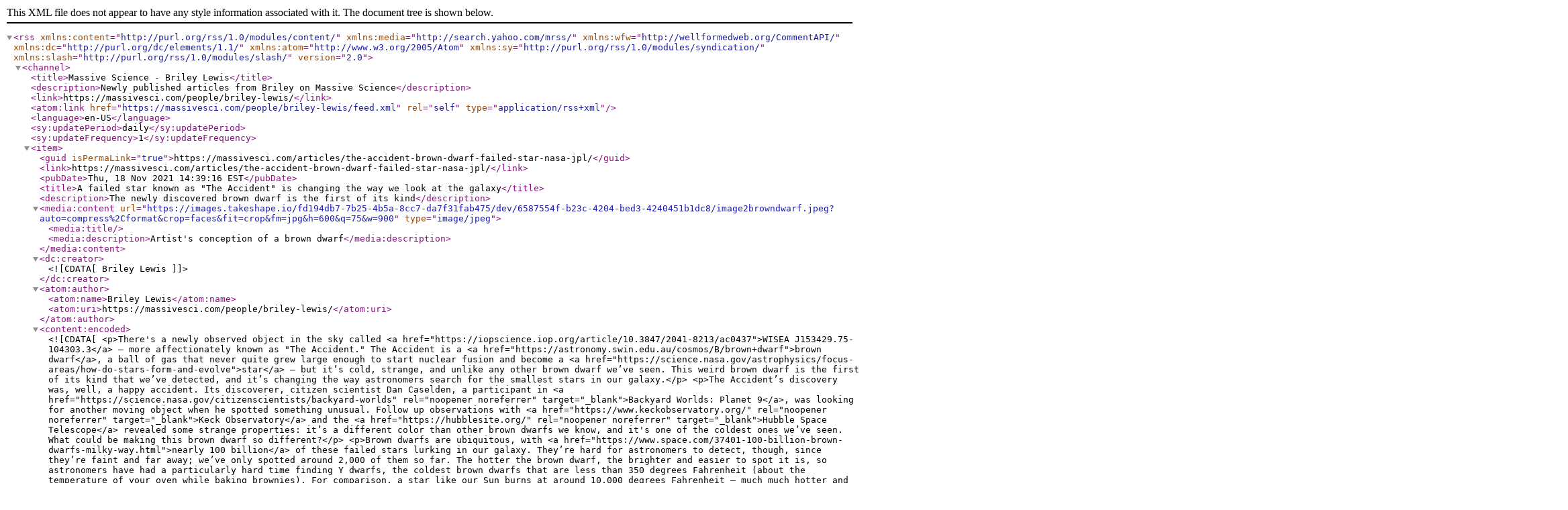

--- FILE ---
content_type: application/xml
request_url: https://dev.massivesci.com/people/briley-lewis/feed.xml
body_size: 47176
content:
<?xml version="1.0" encoding="UTF-8" ?>
<rss
  version="2.0"
  
  xmlns:content="http://purl.org/rss/1.0/modules/content/"
  xmlns:media="http://search.yahoo.com/mrss/"
  xmlns:wfw="http://wellformedweb.org/CommentAPI/"
  xmlns:dc="http://purl.org/dc/elements/1.1/"
  xmlns:atom="http://www.w3.org/2005/Atom"
  xmlns:sy="http://purl.org/rss/1.0/modules/syndication/"
  xmlns:slash="http://purl.org/rss/1.0/modules/slash/"
  
>
  
  <channel>
    <title>Massive Science - Briley Lewis</title>
    <description>Newly published articles from Briley on Massive Science</description>
    <link>https://massivesci.com/people/briley-lewis/</link>
    <atom:link href="https://massivesci.com/people/briley-lewis/feed.xml" rel="self" type="application/rss+xml" />
    <language>en-US</language>
    <sy:updatePeriod>daily</sy:updatePeriod>
    <sy:updateFrequency>1</sy:updateFrequency>
    
  
  
  
    
    
<item>
  
<guid isPermaLink="true">https://massivesci.com/articles/the-accident-brown-dwarf-failed-star-nasa-jpl/</guid>
<link>https://massivesci.com/articles/the-accident-brown-dwarf-failed-star-nasa-jpl/</link>
<pubDate>Thu, 18 Nov 2021 14:39:16 EST</pubDate>
<title>A failed star known as &quot;The Accident&quot; is changing the way we look at the galaxy</title>
<description>The newly discovered brown dwarf is the first of its kind</description>

<media:content url="https://images.takeshape.io/fd194db7-7b25-4b5a-8cc7-da7f31fab475/dev/6587554f-b23c-4204-bed3-4240451b1dc8/image2browndwarf.jpeg?auto=compress%2Cformat&amp;crop=faces&amp;fit=crop&amp;fm=jpg&amp;h=600&amp;q=75&amp;w=900" type="image/jpeg">
  <media:title></media:title>
  <media:description>Artist&#39;s conception of a brown dwarf</media:description>
</media:content>


  
  <dc:creator><![CDATA[Briley Lewis]]></dc:creator>
  <atom:author>
    <atom:name>Briley Lewis</atom:name>
    <atom:uri>https://massivesci.com/people/briley-lewis/</atom:uri>
  </atom:author>


  
  <content:encoded><![CDATA[
    <p>There's a newly observed object in the sky called <a href="https://iopscience.iop.org/article/10.3847/2041-8213/ac0437">WISEA J153429.75-104303.3</a> — more affectionately known as "The Accident." The Accident is a <a href="https://astronomy.swin.edu.au/cosmos/B/brown+dwarf">brown dwarf</a>, a ball of gas that never quite grew large enough to start nuclear fusion and become a <a href="https://science.nasa.gov/astrophysics/focus-areas/how-do-stars-form-and-evolve">star</a> — but it’s cold, strange, and unlike any other brown dwarf we’ve seen. This weird brown dwarf is the first of its kind that we’ve detected, and it’s changing the way astronomers search for the smallest stars in our galaxy.</p>
<p>The Accident’s discovery was, well, a happy accident. Its discoverer, citizen scientist Dan Caselden, a participant in <a href="https://science.nasa.gov/citizenscientists/backyard-worlds" rel="noopener noreferrer" target="_blank">Backyard Worlds: Planet 9</a>, was looking for another moving object when he spotted something unusual. Follow up observations with <a href="https://www.keckobservatory.org/" rel="noopener noreferrer" target="_blank">Keck Observatory</a> and the <a href="https://hubblesite.org/" rel="noopener noreferrer" target="_blank">Hubble Space Telescope</a> revealed some strange properties: it’s a different color than other brown dwarfs we know, and it's one of the coldest ones we’ve seen. What could be making this brown dwarf so different?</p>
<p>Brown dwarfs are ubiquitous, with <a href="https://www.space.com/37401-100-billion-brown-dwarfs-milky-way.html">nearly 100 billion</a> of these failed stars lurking in our galaxy. They’re hard for astronomers to detect, though, since they’re faint and far away; we’ve only spotted around 2,000 of them so far. The hotter the brown dwarf, the brighter and easier to spot it is, so astronomers have had a particularly hard time finding Y dwarfs, the coldest brown dwarfs that are less than 350 degrees Fahrenheit (about the temperature of your oven while baking brownies). For comparison, a star like our Sun burns at around 10,000 degrees Fahrenheit — much much hotter and brighter.</p>
<p>Although they’re difficult to spot, brown dwarfs are a key part of the puzzle of star and planet formation. A cold brown dwarf like The Accident helps scientists suss out the link between planets and stars — where does one draw the line between a gas giant planet and a small star? Right now, the line between planets and brown dwarfs is set at 13 times the mass of Jupiter, but scientists hope to learn more about brown dwarfs' atmospheres, compositions, and more to really understand the differences and similarities between these types of objects. Even without its other puzzling properties, The Accident is notable for being one of the coldest, smallest brown dwarfs found so far, one of only ~50 currently known Y dwarfs.</p>
<p>The most intriguing property of The Accident, though, is its color. Despite being so cold, it appears more blue than other brown dwarfs. (Usually, in the universe, cooler things are redder — think of the outside of a flame burning red, versus the yellow or blue hotter center.)</p>
<p>Astronomers think this is a sign of its age. An old brown dwarf like The Accident also would have formed long ago when the galaxy’s chemical makeup was different. In the early days of the Milky Way, heavier elements hadn't yet formed from supernovae and other processes, so the galaxy would have been mostly composed of hydrogen and helium. Future observations of this ancient relic could then provide a window into the chemistry of our Milky Way’s past.</p>
<p>Most importantly, though, finding The Accident showed astronomers that they’ve been looking for old brown dwarfs in all the wrong places. While most searches look for stationary objects, this discovery made astronomers realize that old brown dwarfs are likely moving quite quickly — they’ve been around the galaxy for so long that they would have been accelerated by other stars they encounter, bouncing around like a game of hot potato. New searches can now look for moving objects, hopefully finding more objects like The Accident to figure out more of the story of brown dwarfs in our galaxy.</p>
    




  ]]></content:encoded>
  
</item>

    
  
  
  
    
    
<item>
  
<guid isPermaLink="true">https://massivesci.com/articles/photosynthesis-exoplanets-alien-worlds-wavelength/</guid>
<link>https://massivesci.com/articles/photosynthesis-exoplanets-alien-worlds-wavelength/</link>
<pubDate>Tue, 26 Oct 2021 23:21:21 EST</pubDate>
<title>What would photosynthesis look like around other stars?</title>
<description>Scientists have modeled possible plant behavior on alien worlds</description>

<media:content url="https://images.takeshape.io/fd194db7-7b25-4b5a-8cc7-da7f31fab475/dev/67862d1a-862f-4ad6-acec-8f7f927eba12/caspian-dahlstrom-xXbaTOP31M4-unsplash.jpg?auto=compress%2Cformat&amp;crop=faces&amp;fit=crop&amp;fm=jpg&amp;h=600&amp;q=75&amp;w=900" type="image/jpeg">
  <media:title></media:title>
  <media:description>A green forest with light passing through the trees</media:description>
</media:content>


  
  <dc:creator><![CDATA[Briley Lewis]]></dc:creator>
  <atom:author>
    <atom:name>Briley Lewis</atom:name>
    <atom:uri>https://massivesci.com/people/briley-lewis/</atom:uri>
  </atom:author>


  
  <content:encoded><![CDATA[
    <p><a href="https://www.smithsonianmag.com/science-nature/why-carl-sagan-truly-irreplaceable-180949818/">Carl Sagan</a> famously referred to Earth as a <a href="https://www.youtube.com/watch?v=wupToqz1e2g">“pale blue dot”</a> — but the color that really makes us unique is green.</p>
<p>Earth’s surface is covered with green vegetation and cyanobacteria, which absorb a lot of red light and reflect a lot of visible and<strong> </strong><a href="https://science.nasa.gov/ems/07_infraredwaves">infrared light</a> from the sun. This contrast between<strong> </strong>plants’ reflection and absorption leads to a unique feature of life on our planet called the<a href="https://ui.adsabs.harvard.edu/abs/2019nova.pres.5891K/abstract"> “red edge.”</a></p>
<p>The red edge is seen in<strong> </strong>astronomical <a href="https://imagine.gsfc.nasa.gov/science/toolbox/spectra1.html">spectra</a>, where the starlight reflected off an object (like a planet) is separated into its component colors. Plants absorb so much red light but barely any infrared light, so there’s a steep cliff in the spectra at that wavelength. Satellites observing Earth use this feature to trace vegetation growth, and astrobiologists may be able to look for this feature on planets around other stars as a sign of life.</p>
<p><a href="https://www.frontiersin.org/articles/10.3389/fspas.2021.689441/full" rel="noopener noreferrer" target="_blank">New research</a> published in <em>Frontiers in Astronomy and Space Sciences</em> uses numerical models of the chemistry and physics of photosynthesis to find the optimal wavelengths of light for a plant to absorb around different stars.</p>
<p>On Earth, life interacts with light because of a pigment called <a href="https://pubchem.ncbi.nlm.nih.gov/compound/12085802">Chlorophyll <em>a</em></a>, a chemical compound that harvests light for photosynthesis.&nbsp;This pigment absorbs light for plants to use as energy for their biologic processes. Biologists think plants rely on chlorophyll <em>a</em> because it maximizes a plant’s energy production by maximizing the energy collected from the Sun while minimizing the energy needed to do photosynthesis. (The plant needs to do the hard work to make the pigments and find a way to store energy, all chemical reactions that require energy!)</p>
<p>But what if the sun spewed a different color of light? Would chlorophyll <em>a</em> still be the best pigment for the job? Likely not, since a plant around another star would need to be tuned to its star’s light to be as efficient as possible. This means if we look for a red edge around a different kind of star, we may not find anything — because the edge might not be <em>red</em>. It might be blue, a different shade of red, or not even in visible light at all.</p>
<figure class="right medium"><img alt="A plot showing what wavelength of light is absorbed most by modeled vegetation around other stars. F stars are the brightest, and M stars are the dimmest." src="https://images.takeshape.io/fd194db7-7b25-4b5a-8cc7-da7f31fab475/dev/c5d6bb78-252b-4da3-8838-348931963776/edges.png"/><figcaption><span class="caption"><p>A plot showing what wavelength of light is absorbed most by modeled vegetation around other stars. F stars are the brightest, and M stars are the dimmest.</p></span> <span class="credit"><p>Via <a href="https://www.frontiersin.org/articles/10.3389/fspas.2021.689441/full" target="_blank">Frontiers in Astronomy and Space Sciences</a></p></span></figcaption></figure>
<p>In the new study, the team from <a href="https://www.nasa.gov/ames/" rel="noopener noreferrer" target="_blank">NASA Ames</a>, <a href="https://www.nasa.gov/goddard/" rel="noopener noreferrer" target="_blank">NASA Goddard</a>, and the <a href="http://depts.washington.edu/astron/" rel="noopener noreferrer" target="_blank">University of Washington</a> considered factors like the amount of light at different wavelengths emitted by the star, the effect of an Earth-like atmosphere, and the energy cost for cells to do photosynthesis. Their goal was to figure out where future telescopes should look for the "red" edge, using it as a sign of extraterrestrial biology and life.</p>
<p>Using chemistry and physics equations, they created a numerical model to determine the ideal wavelength for plants to do photosynthesis around different kinds of stars. They compared their model’s results to Earth vegetation and they were able to reproduce the absorption spectra of plants like spinach. By using their model on a known plant like spinach, they could check their calculations were working correctly.<strong> </strong>Brighter, hotter stars than our Sun, like <a href="https://www.britannica.com/science/F-type-star">F type stars</a>, which burn ~50% hotter than the sun, would have plants absorbing at <a href="https://science.nasa.gov/ems/01_intro">higher energy wavelengths</a>, creating a blue edge. Cooler stars, like <a href="https://www.britannica.com/science/K-type-star">K</a> or <a href="https://www.britannica.com/science/red-dwarf-star">M stars</a>, would absorb mainly at <a href="https://science.nasa.gov/ems/01_intro">shorter, lower energy wavelengths</a>, creating a far-red or even near-infrared edge.</p>
<p>Interestingly, these results show that the edge happens in<strong> </strong>visible light for all but the very coldest stars, which burn at only half the temperature of the Sun or less. With a whole <a href="https://science.nasa.gov/ems/01_intro">spectrum of light</a> to choose from, plants still find optimal energy production in the small range of light <a href="https://science.nasa.gov/ems/09_visiblelight">visible to humans</a>. In their models, the researchers also found that plants around any star aren’t limited by the amount of energy available — instead, constraints on their growth likely come from other factors like suitable terrain and nutrients.</p>
<p>These models improve on past studies, which assumed light from a star could be modeled as a simple curve, by using detailed spectra of different star types. They also assumed an Earth-like atmosphere, which may actually pose a problem for other exoplanets that could have very different compositions. The atmosphere also influences what kind of light a plant at the surface has to work with, since it absorbs some of the light from a star.</p>
<p>Although there are more complexities that could be added to the models — such as different atmospheres and leaf shapes<strong> </strong>—this research is already a great start for a search for alien plant life. This information could even help scientists find vegetation on other planets in the next few decades with upcoming space telescopes like <a href="https://www.jpl.nasa.gov/habex/">HabEx</a> and <a href="https://asd.gsfc.nasa.gov/luvoir/">LUVOIR</a>.<strong> </strong>These two space telescopes should be able to provide the first spectra of atmospheres of planets like our modern Earth, maybe even finding an exoplanet's red — or blue — edge.</p>
    




  ]]></content:encoded>
  
</item>

    
  
  
  
    
<item>
  
<guid isPermaLink="true">https://massivesci.com/notes/stars-colors-space-energy-eyes/</guid>
<link rel="alternate" type="text/html">https://massivesci.com/notes/stars-colors-space-energy-eyes/</link>
<pubDate>Mon, 11 Oct 2021 08:30:00 EST</pubDate>
<title>Distance and our eyes distort the true colors of stars</title>
<description>New research calculates the colors of stars based on their actual energy distributions</description>


<media:content url="https://images.takeshape.io/fd194db7-7b25-4b5a-8cc7-da7f31fab475/dev/5190076f-c812-4f6f-ad81-0d622bb01a60/27414028014_2d64a50eb4_o.jpg?auto=compress%2Cformat&amp;crop=faces&amp;fit=crop&amp;fm=jpg&amp;h=600&amp;q=75&amp;w=900" type="image/jpeg">
  <media:title></media:title>
  <media:description></media:description>
</media:content>



  
  <content:encoded><![CDATA[
    <p>From our perspective on Earth, most stars look like tiny, twinkling dots. But what color would a star be if you could actually see it up close?</p>
<p>Most astronomy textbooks will clearly say hot stars are blue, and colder stars are red. These colors come from an idealized version of the light a star gives off, called a <a href="https://astronomy.swin.edu.au/cosmos/b/blackbody+radiation" target="_blank">blackbody curve</a>. That’s not quite the whole story though, especially for smaller stars — the outer layers of a star absorb parts of the light emitted from the center, and our eyes respond differently to different wavelengths of light.</p>
<p><a href="https://iopscience.iop.org/article/10.3847/2515-5172/ac225c" target="_blank">New research published in <em>Research Notes of the American Astronomical Society</em></a> calculated colors of stars based on their actual energy distributions and the response of the human eye. Turns out, we’ve been missing stars’ true colors. The hottest stars appear blue, as we’ve thought, but stars like our Sun appear off-white. Smaller stars, like <a href="https://www.britannica.com/science/K-type-star" target="_blank">K</a> and <a href="https://www.universetoday.com/24952/m-stars/" target="_blank">M stars</a>, are beige instead of red.</p>
<p>Most shocking of all — <a href="https://www.space.com/42790-brown-dwarfs-coolest-stars-hottest-planets.html" target="_blank">brown dwarfs</a> aren’t even brown, they’re violet! These cool sub-stars are purple because absorption by molecules in their atmospheres takes out a whole chunk of their visible light, leaving only red and blue light for us to see.</p>
<div class="oembed"><div class="iframely-embed"><div class="iframely-responsive" style="height: 140px; padding-bottom: 0;"><a href="https://massivesci.com/notes/community-science-citizen-astronomy-planets-telescopes/" data-iframely-url="https://cdn.iframe.ly/api/iframe?url=https%3A%2F%2Fmassivesci.com%2Fnotes%2Fcommunity-science-citizen-astronomy-planets-telescopes%2F&amp;key=a91f6c63822d2172297a7435cae7a9eb"></a></div></div><script async src="https://cdn.iframe.ly/embed.js" charset="utf-8"></script></div>
<p>There are a few more complexities that could change the color a star appears to us. For example, clouds on brown dwarfs may change how their atmosphere absorbs light, and that’s something researchers are still trying to figure out. Earth’s atmosphere reddens light, too, so all these colors would look different if we were looking from Earth’s surface. For now, though, it’s fun to have a better idea of what vivid colors are out in the universe, including purple (brown) dwarfs!</p>
  ]]></content:encoded>
  
</item>

  
  
  
    
<item>
  
<guid isPermaLink="true">https://massivesci.com/notes/sun-oxygen-reactions-elements-atmosphere/</guid>
<link rel="alternate" type="text/html">https://massivesci.com/notes/sun-oxygen-reactions-elements-atmosphere/</link>
<pubDate>Wed, 15 Sep 2021 08:00:00 EST</pubDate>
<title>Earth&#39;s oxygen is projected to run out in a billion years</title>
<description>As the Sun ages, Earth&#39;s processes will change</description>


<media:content url="https://images.takeshape.io/fd194db7-7b25-4b5a-8cc7-da7f31fab475/dev/880c861b-2e85-4404-9063-2568779fae65/jonathan-borba-3eC5n6gHwe8-unsplash.jpg?auto=compress%2Cformat&amp;crop=faces&amp;fit=crop&amp;fm=jpg&amp;h=600&amp;q=75&amp;w=900" type="image/jpeg">
  <media:title></media:title>
  <media:description>the sun setting and shining against a landscape</media:description>
</media:content>



  
  <content:encoded><![CDATA[
    <p>Our Sun is middle-aged, with about five billion years left in its lifespan. However, it’s expected to go through some changes as it gets older, as we all do — and these changes will affect our planet. New research published in <a href="https://www.nature.com/articles/s41561-021-00693-5" target="_blank"><em>Nature Geoscience</em></a> shows that Earth’s oxygen will only stick around for another billion years.</p>
<p>One of the Sun's age-related changes is getting brighter as it gets older. When a star runs out of hydrogen fuel in its core, the core has to get hotter in order to fuse the next element, helium. As the core gets hotter, the outer layers expand, and the star gets brighter. This extra energy hitting Earth will eventually cause our planet to warm up and slowly lose its oceans and its oxygen.&nbsp;</p>
<p>The exact timing of <em>when</em> we lose our oxygen depends on more complicated factors — particularly our planet’s <a href="https://en.wikipedia.org/wiki/Carbonate%E2%80%93silicate_cycle" target="_blank">carbonate-silicate cycle</a>, which releases carbon dioxide into the atmosphere from volcanoes. As the mantle cools and this cycle slows, less carbon dioxide will be available for the plants that produce oxygen, leading to a rapid loss of oxygen in the atmosphere. The researchers’ model took into account all these factors — our biosphere, the Sun’s changes, our planet’s changes, and more — to come up with their estimate of about a billion years.</p>
<p>Interestingly, this means that planets like Earth only have oxygen for a fraction of their lifetimes. When we try to find habitable worlds, this will be important to keep in mind.</p>
  ]]></content:encoded>
  
</item>

  
  
  
    
    
<item>
  
<guid isPermaLink="true">https://massivesci.com/articles/nancy-grace-roman-hubble-telescope-our-science-heroes/</guid>
<link>https://massivesci.com/articles/nancy-grace-roman-hubble-telescope-our-science-heroes/</link>
<pubDate>Thu, 09 Sep 2021 22:45:36 EST</pubDate>
<title>Meet Nancy Grace Roman, the &quot;mother&quot; of the Hubble Space Telescope</title>
<description>She discovered fundamental truths about stars and galaxies, and also shaped NASA into what we know it as today</description>

<media:content url="https://images.takeshape.io/fd194db7-7b25-4b5a-8cc7-da7f31fab475/dev/3ad13841-a03a-48ec-bb8f-ceff7cae210e/Nancy_Roman_Hubblecast.jpeg?auto=compress%2Cformat&amp;crop=faces&amp;fit=crop&amp;fm=jpg&amp;h=600&amp;q=75&amp;w=900" type="image/jpeg">
  <media:title></media:title>
  <media:description>The NASA astronomer Nancy Grace Roman</media:description>
</media:content>


  
  <dc:creator><![CDATA[Briley Lewis]]></dc:creator>
  <atom:author>
    <atom:name>Briley Lewis</atom:name>
    <atom:uri>https://massivesci.com/people/briley-lewis/</atom:uri>
  </atom:author>


  
  <content:encoded><![CDATA[
    <p>Today we take for granted that part of <a href="https://www.nasa.gov/">NASA’</a>s job is to do astronomy, like with the legendary <a href="https://hubblesite.org/">Hubble Space Telescope</a> and the upcoming <a href="https://www.jwst.nasa.gov/">James Webb Space Telescope</a>. But that wasn’t always the case — and we have astronomer Nancy Grace Roman to thank for shaping the space agency that it is today.</p>
<p>Roman, known now as the <a href="https://solarsystem.nasa.gov/people/225/nancy-roman-1925-2018/">“mother of Hubble”</a>, was born in Tennessee in 1925 and grew up as the quintessential kid with their head tilted up at at the stars. Her mother took her on walks to observe nature, showing her constellations at night, while her scientist father answered her curious questions. Of course, <a href="https://www.annualreviews.org/doi/abs/10.1146/annurev-astro-091918-104446">her favorite thing to draw as a kid was the Moon</a>.</p>
<p>But, like many women at the time, her budding interest in STEM was discouraged. Her high school guidance counselor advised her to take more Latin instead of advanced math classes, since it was more “ladylike” to do so. When she finally made it to Swarthmore College, Roman had a rough start, recounting how, “the Dean of Women interviewed each freshman girl. If she failed to convince her not to major in science or engineering, the Dean had nothing more to do with her for the next four years.” With a series of poor physics professors, she was left to figure out a lot of the content on her own. Her first bit of backhanded encouragement, though, came from one of these professors, who <a href="https://www.annualreviews.org/doi/abs/10.1146/annurev-astro-091918-104446" rel="noopener noreferrer" target="_blank">said,</a> “I usually try to discourage girls from going into physics, but I think <em>maybe</em> you might make it.”</p>
<p>Roman did, in fact, make it. She <a href="https://physicstoday.scitation.org/do/10.1063/PT.6.4.20200401c/full/">earned her PhD in 1949</a> from <a href="https://astrophysics.uchicago.edu/">University of Chicago</a>, working at the nearby <a href="https://www.yerkesobservatory.org/">Yerkes Observatory</a>. Despite a lackluster thesis advisor, she stayed on after graduation to work as an assistant professor and continue her research on the properties of stars at Yerkes. Some of her research from this time forms the foundations of our current knowledge about stars and how our galaxy formed. She found that many of the common types of stars around us are different ages and <a href="https://scholar.google.com/scholar?hl=en&amp;q=%0ARoman+NG.+1950.+Ap.+J.+112%3A+554">observed the compositions of stars at the center of our Milky Way</a>, giving the first clues about galaxy formation. Roman measured <a href="https://imagine.gsfc.nasa.gov/science/toolbox/spectra1.html">spectra</a> of a whole catalog of stars, traveling to many observatories: <a href="https://www.mtwilson.edu/">Mount Wilson</a> in Pasadena, <a href="https://www.ucolick.org/public/visitors.html">Lick</a> near San Jose and <a href="https://mcdonaldobservatory.org/">McDonald</a> in Texas. For several years, she spent one-third of each year at McDonald, observing on every clear night (something <a href="https://massivesci.com/articles/book-review-astronomy-palomar-observatory-stars-planets-galaxy/">an astronomer nowadays could only dream of</a>).</p>
<figure class="right medium"><img alt="A picture of astronomer Nancy Grace Roman" src="https://images.takeshape.io/fd194db7-7b25-4b5a-8cc7-da7f31fab475/dev/d9907a67-b57a-43c8-b285-4a8af63e63f7/media_sizes_full_figure2-6.jpeg"/><figcaption><span class="caption"><p>Nancy Grace Roman</p></span> <span class="credit"><p>NASA</p></span></figcaption></figure>
<p>Yet, her job at Yerkes was unfulfilling, mostly due to the unequal treatment of female scientists. Her <a href="https://www.annualreviews.org/doi/abs/10.1146/annurev-astro-091918-104446" rel="noopener noreferrer" target="_blank">pay was less than two-thirds of what the men earne</a>d, a fact unsatisfyingly explained by an administrator who said, “We don’t discriminate against women — we can just get them for less.” She knew she had no chance of getting tenure due to discrimination, and her relationship with her PhD advisor remained rocky. Even people outside academia showed their discomfort with her role: “One reporter when told I was an astronomer replied, 'You can't be. You don't have a beard.' Another reporter, from a small paper in a neighboring town, was noticeably uncomfortable talking with a woman.”</p>
<p>Roman knew she needed to leave academic science, but she didn’t want to abandon astronomy altogether, leading her to a civil service job at the <a href="https://www.nrl.navy.mil/">US Naval Research Lab</a> (NRL) in Washington, D.C. In 1958, shortly after she began working at NRL, NASA was founded — and a substantial portion of NRL was transferred to NASA to form the <a href="https://www.nasa.gov/goddard">Goddard Space Flight Center</a>, which today still works on many of NASA’s big astronomy missions. Roman was asked to set up a program in space astronomy, an opportunity that she <a href="https://www.annualreviews.org/doi/abs/10.1146/annurev-astro-091918-104446" rel="noopener noreferrer" target="_blank">described as</a>, “the chance to start with a clean slate to map out a program that I thought would influence astronomy for fifty years...more than I could resist.” In 1959, she officially joined NASA as the first Head of Observational Astronomy.</p>
<p>The environment in the early days of the agency was electric: "Everyone was gung ho,” she recalled. “There was no bureaucracy...Once, I wanted to do something unusual. I no longer remember what it was, but I called someone in the grants office to find out if I could do it. The reply was memorable: ‘Don't ask me what you can do. Tell me what you want to do. It is up to me to find a way.’” While famously NASA was working on human spaceflight and Moon landings, Roman turned her attention to developing the first space observatories.&nbsp;</p>
<p>At the time, people hadn’t yet figured out how to accurately point a telescope on a satellite, but they knew there would be serious benefits to getting out of Earth’s pesky atmosphere, since there are some wavelengths you can’t see from the ground because they’re absorbed before they reach us. Soon promoted to Chief of Astronomy, she oversaw the first orbiting observatory: a project known as the <a href="https://heasarc.gsfc.nasa.gov/docs/heasarc/missions/oso1.html">Orbiting Solar Observatories (OSO)</a>. After the success of those missions, her team soon followed up with the <a href="https://www.nasa.gov/feature/goddard/2018/nasa-s-first-stellar-observatory-oao-2-turns-50">Orbiting Astronomical Observatories (OAO)</a>, the first space observatory looking at distant stars.</p>
<figure class="center large"><img alt="Nancy Grace Roman standing next to President John F. Kennedy, receiving 1962 Federal Woman’s Award" src="https://images.takeshape.io/fd194db7-7b25-4b5a-8cc7-da7f31fab475/dev/271f8669-149e-40a3-9840-5ad53c1e9286/Federal_Woman's_Award_1962.jpeg"/><figcaption><span class="caption"><p>Nancy Grace Roman (third from the left) standing next to President John F. Kennedy and other recipients of 1962 Federal Woman’s Award</p></span> <span class="credit"><p>Via <a href="https://commons.wikimedia.org/wiki/Category:Nancy_Roman#/media/File:Federal_Woman's_Award_1962.jpg" target="_blank">Wikimedia</a></p></span></figcaption></figure>
<p>These projects, shepherded by Roman, were the predecessors of modern space telescopes like Hubble, Kepler, Spitzer, and more. And the OAO projects did some remarkable science, too — they observed <a href="https://iopscience.iop.org/article/10.1086/300955" rel="noopener noreferrer" target="_blank">over 1,200 objects in ultraviolet light for the first time</a>, <a href="https://www.nytimes.com/1970/01/25/archives/big-hydrogen-cloud-is-seen-near-comet.html" rel="noopener noreferrer" target="_blank">found that comets have huge halos of hydrogen</a>, and more.&nbsp;</p>
<p>But the OSO and OAO telescopes only observed in ultraviolet light — what about a regular, visible light telescope in space? Astronomer <a href="https://www.nasa.gov/audience/foreducators/postsecondary/features/F_Lyman_Spitzer.html">Lyman Spitzer</a> had written a <a href="https://history.nasa.gov/SP-4407/vol5/chapter-3/III-1%20(546).pdf" rel="noopener noreferrer" target="_blank">paper</a> describing the science that could be done with a small four-meter space telescope, starting the conversation around space observatories.&nbsp;</p>
<p>Roman was convinced of the value of such a space observatory and lobbied to fund the project, despite significant pushback. Roman said, “At one point, Senator William Proxmire, noted for ridiculing government funding that he considered frivolous, asked NASA why the American taxpayer should support an expensive telescope. I did a back-of-envelope calculation and determined that for the cost of one night at the movies, every American would have fifteen years of exciting discoveries.” Her calculations convinced him.</p>
<p>In 1971, Roman assembled a group to design the systems that would become the basis of the Hubble Space Telescope, laying the foundations for this monumental mission. Before her retirement, she helped create the <a href="https://www.stsci.edu/">Space Telescope Science Institute</a>, an institution dedicated to managing space telescopes and their data (beginning with Hubble).</p>
<figure class="center large"><img alt="Nancy Grace Roman (center) with astronomer Vera Rubin (second from left)" src="https://images.takeshape.io/fd194db7-7b25-4b5a-8cc7-da7f31fab475/dev/7415f16b-d511-442d-8671-54910675edd0/Vera_Rubin_Nancy_Roman.jpeg"/><figcaption><span class="caption"><p>Nancy Grace Roman (center) with astronomer Vera Rubin (second from left)</p></span> <span class="credit"><p>Via <a href="https://commons.wikimedia.org/wiki/Category:Nancy_Roman#/media/File:Vera_Rubin_second_from_left.jpg" target="_blank">Wikimedia</a></p></span></figcaption></figure>
<p>The Hubble Space Telescope went on to be one of the most important, revolutionary changes in astronomy. A telescope above Earth’s atmosphere was able to take images of things we’d never seen before: <a href="https://hubblesite.org/contents/articles/hubble-deep-fields" rel="noopener noreferrer" target="_blank">far away galaxies</a>, <a href="https://esahubble.org/science/formation_of_stars/" rel="noopener noreferrer" target="_blank">detailed photos of stars being born</a>, <a href="https://www.nasa.gov/content/hubble-highlights-recognizing-worlds-beyond-our-sun/" rel="noopener noreferrer" target="_blank">planets around other stars</a>. Data from the Hubble Space Telescope taught us that <a href="https://www.nasa.gov/content/hubble-highlights-realizing-monster-black-holes-are-everywhere" rel="noopener noreferrer" target="_blank">each galaxy has a supermassive black hole</a> at its center, that <a href="https://www.nasa.gov/content/hubble-highlights-viewing-galactic-details-and-mergers/" rel="noopener noreferrer" target="_blank">galaxies merge in cosmic spectacles</a>, and that <a href="https://www.nasa.gov/content/discoveries-highlights-discovering-a-runaway-universe" rel="noopener noreferrer" target="_blank">our universe is getting bigger at an ever increasing rat</a>e. Although she retired in 1979, far before <a href="https://www.nasa.gov/mission_pages/hubble/story/index.html">Hubble’s launch in 1990</a>, her role in creating the first orbiting astronomical observatories — Hubble’s predecessors that proved science could be done in orbit — earned her the nickname “the mother of Hubble.”</p>
<p>Roman earned many honors for her foundational contributions to astronomy and years of civil service with NASA: the<a href="https://en.wikipedia.org/wiki/Federal_Woman%27s_Award"> Federal Women’s Award</a>, multiple <a href="https://en.wikipedia.org/wiki/Honorary_degree">honorary doctorates</a>, <a href="https://en.wikipedia.org/wiki/NASA_Exceptional_Scientific_Achievement_Medal">NASA’s Exceptional Scientific Achievement</a> award, and even an <a href="https://www.universeguide.com/asteroid/5796/roman" rel="noopener noreferrer" target="_blank">asteroid named after her</a>. She called <a href="https://www.lego.com/en-us/product/women-of-nasa-21312">her likeness in LEGO</a> form by far the most fun honor she had received, even personally signing hundreds of boxes.&nbsp;</p>
<p>Nancy Grace Roman passed away in 2018, but her legacy lives on. In 2020, the NASA telescope formerly known as <a href="https://www.nasa.gov/content/goddard/about-nancy-grace-roman-space-telescope">WFIRST (the Wide Field InfraRed Survey Telescope)</a> was <a href="https://www.nasa.gov/press-release/nasa-telescope-named-for-mother-of-hubble-nancy-grace-roman">named in her honor</a>, now known as the Nancy Grace Roman Space Telescope. It has a mirror the same size as Hubble’s and two new instruments to go along with it: a wide field camera with 100 times the field of view Hubble had, and a <a href="https://www.space.com/what-is-a-coronagraph.html">coronagraph</a> to search for planets around other stars. It’ll hopefully reveal new insights about dark energy, exoplanets, and more. Former NASA Administrator Jim Bridenstine said, “It is because of Nancy Grace Roman’s leadership and vision that NASA became a pioneer in astrophysics and launched Hubble, the world’s most powerful and productive space telescope. I can think of no better name for WFIRST, which will be the successor to NASA’s Hubble and Webb Telescopes.”</p>
<figure class="right medium"><img alt="Nancy Grace Roman views the still under construction James Webb Space Telescope in 2017" src="https://images.takeshape.io/fd194db7-7b25-4b5a-8cc7-da7f31fab475/dev/105c9689-c803-46b5-b5d6-6cd2a278fc73/800px-Nancy_Grace_Roman_with_the_James_Webb_Space_Telescope_(42127816211).jpeg"/><figcaption><span class="caption"><p>Nancy Grace Roman views the still under construction James Webb Space Telescope in 2017</p></span> <span class="credit"><p>Via <a href="https://commons.wikimedia.org/wiki/File:Nancy_Grace_Roman_with_the_James_Webb_Space_Telescope_(42127816211).jpg" target="_blank">Wikimedia</a></p></span></figcaption></figure>
<p>Although she made history as <a href="https://www.npr.org/2018/12/30/680994535/nancy-grace-roman-mother-of-hubble-space-telescope-has-died">one of the first female NASA executives</a>, her legacy truly centers around her scientific work — how she was at the forefront of astronomy, with a new vision of what could be for the future. David DeVorkin, senior curator of the National Air and Space Museum, <a href="https://www.npr.org/2018/12/30/680994535/nancy-grace-roman-mother-of-hubble-space-telescope-has-died" rel="noopener noreferrer" target="_blank">remarked that</a>, “she had that very, very large egalitarian view of how to make space astronomy part of astronomy, and I think that is a very important legacy.”&nbsp;</p>
<p>Ahead of her time — as a woman a scientist before that role was widely accepted, as an observational astronomer before the digital age — Nancy Grace Roman shaped the field of astronomy, enabling decades of scientific discovery not only with Hubble, but with all space telescopes, forever changing our understanding of our place in the universe.</p>
    




  ]]></content:encoded>
  
</item>

    
  
  
  
    
<item>
  
<guid isPermaLink="true">https://massivesci.com/notes/venus-plate-tectonics-rocks-moving/</guid>
<link rel="alternate" type="text/html">https://massivesci.com/notes/venus-plate-tectonics-rocks-moving/</link>
<pubDate>Sat, 31 Jul 2021 08:54:00 EST</pubDate>
<title>Rocks on Venus&#39;s surface are on the move</title>
<description>Scientists made this discovery by re-analyzing data from the 1990s</description>


<media:content url="https://images.takeshape.io/fd194db7-7b25-4b5a-8cc7-da7f31fab475/dev/7754a43c-4fd1-4e47-946b-0bfdf532ff5a/venus-11022_960_720.jpg?auto=compress%2Cformat&amp;crop=faces&amp;fit=crop&amp;fm=jpg&amp;h=600&amp;q=75&amp;w=900" type="image/jpeg">
  <media:title></media:title>
  <media:description>venus as a glowing yellow ball against a black background</media:description>
</media:content>



  
  <content:encoded><![CDATA[
    <p>Something’s moving on Venus. Scientists know the planet doesn’t have plate tectonics like Earth, but <a href="https://www.pnas.org/content/118/26/e2025919118" target="_blank">recent research has discovered some chunks of rock that have visibly moved</a>, hinting at something interesting going on below the planet's surface.</p>
<p>By re-analyzing data from the <a href="https://solarsystem.nasa.gov/missions/magellan/in-depth/" target="_blank">Magellan spacecraft</a> (which visited Venus all the way back in the 1990s!), these researchers found regions called <a href="https://www.nytimes.com/2021/06/22/science/venus-tectonic-activity.html" target="_blank">“campi”</a> on the surface of Venus. Like chunks of ice floating on our oceans, campi are large, flat hunks of rock atop Venus’s molten mantle. They move around, dragging through surrounding rock and scarring the landscape, making marks visible in images.</p>
<p>So why should you care about jiggling rocks? Paul Byrne, one of the astronomers leading this study, tweeted that that <a href="https://twitter.com/theplanetaryguy/status/1407511471844728835?s=21" target="_blank">“modern Venus might also hold clues to early Earth...and Venus might also tell us what to expect on planets that are Earth-sized — which basically means Venus-sized — orbiting other stars.”</a> Looking at our sister planet can tell us more about how planets, including our own, work. Also, these investigations can hopefully answer the question of why Venus is so unpleasant while Earth is habitable and teeming with life.</p>
<p>With multiple missions to Venus coming up — <a href="https://massivesci.com/articles/nasa-venus-davinci-veritas-phosphine/" target="_blank">DAVINCI+, VERITAS, and EnVision</a> — scientists are eager to take a closer look at the surface, including these intriguing moving rocks.</p>
  ]]></content:encoded>
  
</item>

  
  
  
    
<item>
  
<guid isPermaLink="true">https://massivesci.com/notes/betelguese-dimming-dust-space-orion/</guid>
<link rel="alternate" type="text/html">https://massivesci.com/notes/betelguese-dimming-dust-space-orion/</link>
<pubDate>Sat, 17 Jul 2021 07:54:26 EST</pubDate>
<title>Dust is the surprisingly ordinary culprit behind a supergiant star&#39;s unusual dimming</title>
<description>When astronomers observed Betelguese last year, they saw it as far fainter than it should have been</description>


<media:content url="https://images.takeshape.io/fd194db7-7b25-4b5a-8cc7-da7f31fab475/dev/e92cd8d8-fbcf-4cb1-a756-f46bd16576f5/alex-simpson-v98snTrWJIE-unsplash.jpg?auto=compress%2Cformat&amp;crop=faces&amp;fit=crop&amp;fm=jpg&amp;h=600&amp;q=75&amp;w=900" type="image/jpeg">
  <media:title>orion</media:title>
  <media:description>the constellation orion outlined as a drawing of a man holding a sword</media:description>
</media:content>



  
  <content:encoded><![CDATA[
    <p>If you look up in the sky, you might be able to find <a href="https://www.space.com/16659-constellation-orion.html" target="_blank">Orion</a>, one of the most recognizable constellations. There’s been an ongoing mystery in that patch of space involving <a href="https://www.britannica.com/place/Betelgeuse-star" target="_blank">Betelgeuse</a>, one of Orion’s “shoulders”, and a humongous, bright red star nearing the end of its life. For some inexplicable reason, when <a href="https://apod.nasa.gov/apod/ap200217.html" target="_blank">astronomers observed it in February 2020, it was far fainter than it should have been</a>.</p>
<p>Known as Betelgeuse’s Great Dimming, the star appeared only ¼ to ½ as bright as usual, a much bigger change than usually observed in any normal star. For an <a href="https://www.schoolsobservatory.org/learn/astro/stars/cycle/supergiants#:~:text=Red%20supergiants%20have%20the%20largest,!)%20of%20below%204%2C100%20K.&amp;text=The%20star%20Betelgeuse%20in%20the,the%20mass%20of%20our%20Sun." target="_blank">old supergiant star</a> like Betelgeuse, this is suspicious — astronomers first thought that this change could be a harbinger of the star’s death, an indicator that it might explode into a supernova soon. But <a href="https://www.nature.com/articles/s41586-021-03546-8" target="_blank">new research</a> published in <em>Nature</em> just uncovered the true culprit behind the dimming: <a href="https://astronomy.swin.edu.au/cosmos/d/Dust+Grain" target="_blank">dust</a>.</p>
<p>Although this is less dramatic than stellar death, dust is an important and sometimes pesky part of astronomy. The whole universe is filled with it, it’s key to so many processes in space, and it often gets in the way of astronomical observations. Old supergiant stars like Betelgeuse are <a href="https://iopscience.iop.org/article/10.3847/1538-4357/ab7205" target="_blank">known to eject gas as they pulsate</a>, which can form dust clouds around them. The new observations of Betelgeuse <a href="https://www.nature.com/articles/d41586-021-01526-6" target="_blank">show that dust ejected from a cooler patch of the star shrouded the star’s southern hemisphere</a>, producing the dimming scientists observed last year. This whole ordeal has provided great insight into how the biggest stars age and die.</p>
<p>So while the Great Dimming was not, in fact, a signal of the star’s imminent death, that doesn’t mean Betelgeuse is guaranteed not to explode anytime soon. And when it does, it’ll surely be a grand show in the night sky.</p>
  ]]></content:encoded>
  
</item>

  
  
  
    
<item>
  
<guid isPermaLink="true">https://massivesci.com/notes/branson-unity-space-flight-billionaires-tourism/</guid>
<link rel="alternate" type="text/html">https://massivesci.com/notes/branson-unity-space-flight-billionaires-tourism/</link>
<pubDate>Tue, 13 Jul 2021 08:13:00 EST</pubDate>
<title>Richard Branson is officially the first billionaire to take off for space</title>
<description>Branson&#39;s Unity-22 flight ushers in an era of space tourism</description>


<media:content url="https://images.takeshape.io/fd194db7-7b25-4b5a-8cc7-da7f31fab475/dev/a38963c0-4d87-42e3-a5a8-71a6d1bd0b71/7570405772_4cbc3514c9_o.jpg?auto=compress%2Cformat&amp;crop=faces&amp;fit=crop&amp;fm=jpg&amp;h=600&amp;q=75&amp;w=900" type="image/jpeg">
  <media:title>richard branson</media:title>
  <media:description>richard branson hanging out of an airplane holding a small replica spaceship</media:description>
</media:content>



  
  <content:encoded><![CDATA[
    <p>Sunday July 11 was a landmark day in the history of space exploration. Sir Richard Branson and his civilian crew on <a href="https://www.nytimes.com/live/2021/07/11/science/virgin-galactic-launch-richard-branson" target="_blank">Virgin Galactic flight Unity-22</a> reached 50 miles above the Earth’s surface, <a href="https://www.nesdis.noaa.gov/content/where-space" target="_blank">the border of space as defined by NASA</a>, in a successful first flight. This flight ushers in the long-awaited dawn of <a href="https://www.npr.org/2021/06/07/1004075928/jeff-bezos-space-trek-could-usher-in-new-era-of-space-tourism" target="_blank">space tourism</a>, a venture to bring humans to space for recreational purposes.&nbsp;</p>
<p>Launching from Branson’s specially-built <a href="https://www.spaceportamerica.com/" target="_blank">Spaceport America</a> in the deserts of New Mexico, the Virgin Galactic spacecraft is designed primarily with the passenger experience in mind. Whereas other launches take off vertically from the ground, Virgin Galactic’s flights start more like a commercial airline on a runway. This is meant to be more comfortable and less jarring for passengers. A carrier airplane, dubbed Eve after Branson’s mother, brings the rocket ship off the ground from this runway takeoff.&nbsp;</p>
<aside class="pullquote"><blockquote>Virgin Galactic, founded in 2004, is one of a group of billionaire-led endeavors into spaceflight that have been in development for decades</blockquote></aside>
<p>Once at a high enough altitude, Eve releases the spacecraft Unity, which then fires its rocket engines to get to space. At the highest point in the flight, while the passengers are playing in <a href="https://www.merriam-webster.com/dictionary/zero%20gravity" target="_blank">zero gravity</a>, Unity does a backflip, angling its windows towards Earth to provide them with spectacular views. In its descent, Unity acts like a glider, landing back on a runway, similar to how the <a href="https://www.nasa.gov/mission_pages/shuttle/main/index.html" target="_blank">NASA Space Shuttles</a> landed. But if you’re hoping to take this flight, be aware that the price tag is pretty hefty: <a href="https://www.businessinsider.com/celebrities-reserve-tickets-to-fly-space-richard-branson-virgin-galactic-2021-7" target="_blank">$250,000</a>.&nbsp;</p>
<p>Unity also carries a small science payload to test the concept of “human-tended payloads,” where investigators bring their science with them to space. Crew member Sirisha Bandla is operating <a href="https://www.nasa.gov/centers/armstrong/features/virgin-galactic-spaceshiptwo-carries-nasa-supported-experiment.html" target="_blank">an experiment to capture snapshots of plant chemistry</a> during the transition into and out of microgravity.</p>
<p><a href="https://www.virgingalactic.com/" target="_blank">Virgin Galactic</a>, founded in 2004, is one of a group of billionaire-led endeavors into spaceflight that have been in development for decades. While <a href="https://www.tesla.com/elon-musk" target="_blank">Elon Musk’s</a> <a href="https://www.spacex.com/" target="_blank">SpaceX</a> has focused more on interplanetary travel, <a href="https://www.blueorigin.com/" target="_blank">Blue Origin</a> (founded by Amazon's <a href="https://www.cnn.com/2013/04/05/us/jeff-bezos-fast-facts/index.html" target="_blank">Jeff Bezos</a>) is currently Virgin Galactic’s main space tourism competitor. In fact, Branson even moved up this Virgin Galactic launch date in order to beat Bezos into space, a billionaire space race that has been <a href="https://www.theatlantic.com/science/archive/2021/07/space-billionaires-jeff-bezos-richard-branson/619383/" target="_blank">criticized by many</a>.&nbsp;</p>
<p>Branson’s dream of making space accessible is an admirable goal, the stuff of sci-fi stories. Although space isn’t yet available for everyone, today’s events are a first step towards that dream.</p>
  ]]></content:encoded>
  
</item>

  
  
  
    
<item>
  
<guid isPermaLink="true">https://massivesci.com/notes/jupiter-moon-ganymede-ice-nasa/</guid>
<link rel="alternate" type="text/html">https://massivesci.com/notes/jupiter-moon-ganymede-ice-nasa/</link>
<pubDate>Sat, 10 Jul 2021 07:20:00 EST</pubDate>
<title>NASA releases the most detailed photo of Jupiter&#39;s largest moon to date</title>
<description>The image of Ganymede was taken by the Juno spacecraft</description>


<media:content url="https://images.takeshape.io/fd194db7-7b25-4b5a-8cc7-da7f31fab475/dev/fefac1f4-4e31-415f-a3a8-424207100f0c/445_Ganymede-Juno-800x600.jpg?auto=compress%2Cformat&amp;crop=faces&amp;fit=crop&amp;fm=jpg&amp;h=600&amp;q=75&amp;w=900" type="image/jpeg">
  <media:title>Ganymede</media:title>
  <media:description>a detailed image of a large moon with round pockmarks on the surface</media:description>
</media:content>



  
  <content:encoded><![CDATA[
    <p>In early June, NASA released <a href="https://www.nasa.gov/feature/jpl/see-the-first-images-nasa-s-juno-took-as-it-sailed-by-ganymede" target="_blank">new images from the Juno spacecraft</a>, showing the first close-up of <a href="https://solarsystem.nasa.gov/moons/jupiter-moons/ganymede/in-depth/" target="_blank">Ganymede</a>, Jupiter's largest moon, since the <a href="https://www.jpl.nasa.gov/missions/galileo" target="_blank">Galileo spacecraft</a> visited two decades ago.&nbsp;</p>
<p>The <a href="https://www.jpl.nasa.gov/missions/juno" target="_blank">Juno mission to Jupiter</a> has been circling our solar system’s largest planet since 2016, taking images of <a href="https://www.missionjuno.swri.edu/junocam/processing?featured=1" target="_blank">the planet's magnificent swirls</a>. It’s already observed <a href="https://www.missionjuno.swri.edu/science-findings/" target="_blank">so much about Jupiter</a>: <a href="https://www.missionjuno.swri.edu/science-findings/juno-discovers-shallow-lightning-above-jupiters-water" target="_blank">lightning in the clouds</a>, <a href="https://www.missionjuno.swri.edu/science-findings/juno-reveals-the-depth-of-jupiter-s-zones-and-belts" target="_blank">movement deep in the atmosphere</a>, and <a href="https://www.missionjuno.swri.edu/science-findings/jupiters-earth-s-auroras-similarities-great-differences" target="_blank">giant aurorae</a> similar to the famous Aurora Borealis here on Earth. Next, it’s setting its sights on Ganymede.</p>
<p>Although <a href="https://mars.nasa.gov/news/8863/searching-for-life-in-nasas-perseverance-mars-samples/" target="_blank">Mars</a> may seem like the most popular target to search for life, outer solar system moons like Ganymede have quite a bit of potential, too. These icy moons (including Ganymede, <a href="https://solarsystem.nasa.gov/moons/jupiter-moons/europa/in-depth/" target="_blank">Europa</a>, and <a href="https://solarsystem.nasa.gov/missions/cassini/science/enceladus/" target="_blank">Enceladus</a>) likely have <a href="https://astrobiology.nasa.gov/news/icy-moons-and-their-plumes/" target="_blank">oceans of water underneath an icy outer shell</a>. Ganymede in particular has <a href="https://solarsystem.nasa.gov/moons/jupiter-moons/ganymede/in-depth/" target="_blank">a thick ice shell with chunks of rock embedded in it and bright streaks across the surface</a>, making it an interesting and active place for astronomers to study. Ganymede is also the only moon that we know has a magnetic field — an important protective shield for life.</p>
<p>These new images of Ganymede show the most detailed view of the moon's surface yet. Scientists hope that information from Juno will <a href="https://www.nasa.gov/feature/jpl/see-the-first-images-nasa-s-juno-took-as-it-sailed-by-ganymede" target="_blank">tell us more about how thick the ice shell is, what it’s made of, and how much radiation is hitting the surface</a>—all important things for understanding the moon’s habitability, and for planning future missions.</p>
  ]]></content:encoded>
  
</item>

  
  
  
    
    
<item>
  
<guid isPermaLink="true">https://massivesci.com/articles/nasa-venus-davinci-veritas-phosphine/</guid>
<link>https://massivesci.com/articles/nasa-venus-davinci-veritas-phosphine/</link>
<pubDate>Mon, 21 Jun 2021 23:07:00 EST</pubDate>
<title>Let&#39;s go to Venus!</title>
<description>NASA&#39;s new DAVINCI+ and VERITAS missions will explore Venus</description>

<media:content url="https://images.takeshape.io/fd194db7-7b25-4b5a-8cc7-da7f31fab475/dev/6c1f4f56-bdce-44df-bc6b-c5ad8bf63dca/d41586-020-02785-5_18436254.jpeg?auto=compress%2Cformat&amp;crop=faces&amp;fit=crop&amp;fm=jpg&amp;h=600&amp;q=75&amp;w=900" type="image/jpeg">
  <media:title></media:title>
  <media:description>The planet Venus, second planet from the Sun</media:description>
</media:content>


  
  <dc:creator><![CDATA[Briley Lewis]]></dc:creator>
  <atom:author>
    <atom:name>Briley Lewis</atom:name>
    <atom:uri>https://massivesci.com/people/briley-lewis/</atom:uri>
  </atom:author>


  
  <content:encoded><![CDATA[
    <p>We’re going back to Venus!</p>
<p>Last week, <a href="https://www.nasa.gov/press-release/nasa-selects-2-missions-to-study-lost-habitable-world-of-venus">NASA announced that it had selected two new missions to Venus</a> to join its <a href="https://www.nasa.gov/planetarymissions/discovery.html">Discovery program</a>, which funds small spacecraft proposals to explore the solar system. Past Discovery missions included the famous <a href="https://www.nasa.gov/mission_pages/kepler/overview/index.html">Kepler planet-hunting telescope</a>, and the soon-to-launch <a href="https://www.nasa.gov/mission_pages/lucy/overview/index">Lucy</a> and<a href="https://psyche.asu.edu/"> Psyche</a> spacecrafts which will explore various asteroids.&nbsp;Each of the new selected missions — known as DAVINCI+ and VERITAS — will plan to launch by 2030.&nbsp;</p>
<p>It’s been quite a while since NASA has been to Venus — the last NASA orbiters, known as the <a href="https://solarsystem.nasa.gov/missions/magellan/in-depth/">Magellan spacecraft</a>, orbited the planet in the 1990s. Since then, the <a href="http://www.esa.int/">European Space Agency</a> sent their <a href="https://www.esa.int/Enabling_Support/Operations/Venus_Express">Venus Express</a> orbiter from 2005 to 2014, and the only spacecraft currently in orbit around Venus is <a href="https://global.jaxa.jp/">Japan’s</a> <a href="https://akatsuki.isas.jaxa.jp/en/">Akatsuki</a>, which arrived in 2015. In the entire history of Venus exploration, we’ve only seen the surface for a few hours with the <a href="https://nssdc.gsfc.nasa.gov/planetary/venera.html">Soviet Venera landers</a> in the 1970s — the landers took <a href="https://www.planetary.org/articles/every-picture-from-venus-surface-ever">photos</a> until they were crushed and melted by Venus’ suffocatingly thick atmosphere.</p>
<p>Venus returned to front-page news after the detection of <a href="https://astrobites.org/2020/09/21/phosphine-in-venus/#:~:text=Using%20the%20flux%20count%20from,of%20them%20are%20PH3">phosphine</a>, a possible sign of life, last fall. This momentous discovery was the first plausible detection of a <a href="https://astrobiology.nasa.gov/education/alp/what-is-a-biosignature/">biosignature</a> (a chemical element that can only be produced by life). However, experts are still debating the conclusions: some astronomers disagree with the methods of analysis, others reject the idea that phosphine can only be produced by life.&nbsp;</p>
<div class="oembed"><div class="iframely-embed"><div class="iframely-responsive" style="height: 140px; padding-bottom: 0;"><a href="https://massivesci.com/notes/mistakes-venus-phosphine-sulfur-dioxide-astronomy/" data-iframely-url="https://cdn.iframe.ly/api/iframe?url=https%3A%2F%2Fmassivesci.com%2Fnotes%2Fmistakes-venus-phosphine-sulfur-dioxide-astronomy%2F&amp;key=a91f6c63822d2172297a7435cae7a9eb"></a></div></div><script async src="https://cdn.iframe.ly/embed.js" charset="utf-8"></script></div>
<p>Even if the phosphine detection wasn’t a surefire sign of life, it reignited interest in our sister planet, which is often thought of as too hot and too inhospitable to host life. We do know the <a href="https://solarsystem.nasa.gov/planets/venus/overview/">Venusian surface isn’t likely to be habitable</a> — Venus’ atmosphere consists of <a href="https://solarsystem.nasa.gov/planets/venus/in-depth/#:~:text=Venus'%20atmosphere%20consists%20mainly%20of,Fahrenheit%20(470%20degrees%20Celsius).">carbon dioxide and sulfuric acid</a>, which leads to acid rain and crushing pressures <a href="https://pages.uoregon.edu/soper/Venus/atmosphere.html">90 times</a> more dense than Earth’s on the surface. But what if life evolved on the planet before these toxic conditions took hold of the surface? If that life moved up into Venus' clouds, temperatures and pressures could be comfortable enough for it to persist. Some scientists <a href="https://www.liebertpub.com/doi/10.1089/ast.2020.2244">propose that microbial life may exist aloft in the clouds</a>, and could produce a phosphine signature.</p>
<p>It’s worth mentioning that Venus isn’t the only exciting place for weird life in our solar system. For example, outer solar system moons, like Jupiter's <a href="https://solarsystem.nasa.gov/moons/jupiter-moons/europa/in-depth/">Europa</a> and Saturn's <a href="https://solarsystem.nasa.gov/missions/cassini/science/enceladus/">Enceladus</a>, have water oceans that might hold life. Two other proposed missions that would explore some of these interesting, weird worlds — <a href="https://www.nasa.gov/press-release/nasa-selects-four-possible-missions-to-study-the-secrets-of-the-solar-system">the Io Volcano Explorer, which would visit Jupiter’s volcanic moon Io, and the Trident expedition to Neptune’s icy moon Triton</a> — lost the NASA Discovery program bid in favor of DAVINCI+ and VERITAS.</p>
<p>The first of the two new spacecraft, <a href="https://www.hou.usra.edu/meetings/lpsc2020/pdf/2599.pdf">DAVINCI+</a>, or the Deep Atmosphere Venus Investigation of Noble gases, Chemistry, and Imaging, will dive into the atmosphere to make measurements and take a peek at Venus’s elusive surface. Using a variety of instruments, such as a mass spectrometer and an imaging camera, DAVINCI+ will make measurements inside the atmosphere that can help scientists figure out how the history of Venus differs from that of Earth and Mars — did Venus ever have an ocean, and if so, where did it go? The probe will also take images of rock formations known as “tesserae” on the surface. Tesserae are analogous to our Earth’s continents, so scientists expect studying them will reveal important insights into Venus’s plate tectonics and how rocky planets form.</p>
<p>The second chosen proposal for <a href="https://trs.jpl.nasa.gov/bitstream/handle/2014/45906/15-4648_A1b.pdf?sequence=1&amp;isAllowed=y">VERITAS</a>, or Venus Emissivity, Radio Science, InSAR, Topography, and Spectroscopy, takes a different approach to understanding Venus. VERITAS will orbit the planet and study its geology from afar. Using <a href="https://sci.esa.int/web/venus-express/-/50372-radar-map-of-venus-surface">radar</a> and infrared images the orbiter will create detailed maps of Venus’s surface topography and composition. Knowing how Venus' surface landscape is shaped will improve our understanding of the planet's geology and find any possible hints of past or present water.</p>
<p>Both missions also include <a href="https://www.nasa.gov/mission_pages/tdm/main/index.html">“technology demonstrations”</a> — new bits of tech that are more experimental, and NASA engineers want to see how they work before implementing them as crucial parts of future missions. DAVINCI+ will carry an instrument known as <a href="https://www.nasa.gov/press-release/nasa-selects-2-missions-to-study-lost-habitable-world-of-venus">CUVIS</a>, a new kind of <a href="https://solarsystem.nasa.gov/missions/cassini/mission/spacecraft/cassini-orbiter/visible-and-infrared-mapping-spectrometer/">spectrometer</a> that measures high energy ultraviolet light. The idea is that it will help figure out what mysterious substance in Venus’s atmosphere is absorbing a large chunk of incoming sunlight — some scientists think it's a kind of gas like sulfur dioxide, and some scientists suggest it <a href="https://eos.org/articles/could-life-be-floating-in-venuss-clouds" rel="noopener noreferrer" target="_blank">might even be microbes</a>! VERITAS will have a new version of the <a href="https://www.nasa.gov/feature/jpl/nasa-extends-deep-space-atomic-clock-mission/">Deep Space Atomic Clock</a>, an ultra-precise clock that will allow future spacecraft to navigate more accurately than ever before.</p>
<p>NASA isn't the only agency making plans to check out Venus, either. The <a href="http://www.esa.int/Science_Exploration/Space_Science/ESA_selects_revolutionary_Venus_mission_EnVision" rel="noopener noreferrer" target="_blank">European Space Agency announced earlier this week</a> that they too are sending an orbiter to our sister planet, also launching in the early 2030s. Known as EnVision, the orbiter will carry a radar instrument to map the surface, a sounder to see underground, and more. Together with DAVINCI+ and VERITAS, the ESA claims that this "trio of new spacecraft will provide the most comprehensive study of Venus ever."</p>
<p>These missions aren't slated to launch until later this decade, but the journey to Venus will only take a few months once the launch happens. Although we still have a while to wait, a revolution in our knowledge of Venus is on the horizon. It's about time we get to know our next door neighbor better!</p>
    




  ]]></content:encoded>
  
</item>

    
  
  
  
    
    
<item>
  
<guid isPermaLink="true">https://massivesci.com/articles/book-review-astronomy-palomar-observatory-stars-planets-galaxy/</guid>
<link>https://massivesci.com/articles/book-review-astronomy-palomar-observatory-stars-planets-galaxy/</link>
<pubDate>Mon, 14 Jun 2021 08:29:00 EST</pubDate>
<title>The Last Stargazer takes an intimate view of the world through telescopes</title>
<description>Emily Levesque&#39;s portrait of &quot;delightful isolation&quot; is astronomer-approved</description>

<media:content url="https://images.takeshape.io/fd194db7-7b25-4b5a-8cc7-da7f31fab475/dev/95b655e7-4085-4bc9-8a9c-9c0adc1a85b7/Pti_aerial_photo_B.jpg?auto=compress%2Cformat&amp;crop=faces&amp;fit=crop&amp;fm=jpg&amp;h=600&amp;q=75&amp;w=900" type="image/jpeg">
  <media:title>Aerial view of the Palomar Observatory and grounds</media:title>
  <media:description>Aerial view of the Palomar Observatory and grounds</media:description>
</media:content>


  
  <dc:creator><![CDATA[Briley Lewis]]></dc:creator>
  <atom:author>
    <atom:name>Briley Lewis</atom:name>
    <atom:uri>https://massivesci.com/people/briley-lewis/</atom:uri>
  </atom:author>


  
  <content:encoded><![CDATA[
    <p>Sometimes I get a craving to be somewhere, anywhere new. A break from the routine, an escape from everything going on and all my tedious tasks, an opportunity to exist in a different world. After the last year, I suspect many have felt this desire. Emily Levesque has brought that much desired escape by telling the stories of astronomers and their adventures to capture the night sky in her recent book, <a href="https://www.indiebound.org/book/9781492681076?aff=massivesci " target="_blank"><em>The Last Stargazers</em></a>.</p>
<p>I'm often asked what it’s like to be an astronomer, but it’s difficult to capture the essence of it. Our jobs vary wildly day to day, and person to person. Levesque's book captures the humanity of our field, and I would give this book to anyone who has wondered what it’s like as an astronomer. As she says, "I wrote this book to capture the human stories of working at telescopes."</p>
<p>A stereotype of astronomers is that we stay up all night as a daily part of our job, sitting with eyes glued to the eyepiece of a telescope. These mythical astronomers are like sailors, intimately, familiarly reading the night sky like a map. Unfortunately, astronomy in reality is generally more of a desk job — reading research papers, crunching numbers on a computer, writing down equations. Observing with a telescope is a special thing, where you have to propose for and be awarded time on the telescope. It's a highlight, an adventure, not a regular part of the job.</p>
<aside class="pullquote"><blockquote>"It may be an ordeal to get yourself to an observatory summit, but once you're there, there's a certain delightful isolation: you're there to observe and that's it"&nbsp;</blockquote></aside>
<p>When I was in college, I was lucky enough to take an adventure to observe at Palomar Observatory near San Diego, CA. The drive up is treacherous, a windy mountain road that feels like the tram to another world, totally different from our own, someplace magical. Major observatories like Palomar are almost a whole town, filled with different telescope domes dotting the mountains along with support buildings, like the visitors center, a cabin where visiting astronomers stay, and the houses of the observatory’s permanent staff.&nbsp;</p>
<figure class="right medium"><img alt="The Last Stargazers book" title="The Last Stargazers book" src="https://images.takeshape.io/fd194db7-7b25-4b5a-8cc7-da7f31fab475/dev/0a064c13-60c6-45b4-a352-930f3c1c4603/9781492681076-3D-3-scaled.jpeg"/><figcaption> <span class="credit"><p><a href="https://thelaststargazers.com/" target="_blank">The Last Stargazers</a></p></span></figcaption></figure>
<p>Observing with a modern telescope isn’t quite what people expect either — there isn’t an eyepiece to stare through all night. Although in the past people observed by eye and took detailed sketches (often having to get creative to stay warm through the night), we now have digital cameras hooked up to sophisticated instruments, feeding information to computers in a warm room where astronomers run the show.&nbsp;</p>
<p>There’s still something magical about seeing new images of a star come through to your computer in real time. And, plus, no longer have to sit out in the cold for an entire night. Even if we get to be warm, we do have to stay up all night for these special occasions—night schedules are hard to keep (I know I’ve fallen asleep at the computer more than once), but also hilarious and invigorating. I’ll always have fond memories of my first observing run at Palomar, filled with silliness and camaraderie from the gaggle of astronomers I worked those nights with. We had plenty of delicious snacks, our night lunches lovingly packed by the Palomar cooks, and even a few dogs that liked to hang out with us.&nbsp;</p>
<p>My advisor always made sure to visit the catwalk, a thin metal platform that encircles the telescope dome, to get some fresh air and see the night sky with her own eyes. The first time I accompanied her, it was unnerving moving through the dome to follow her to the door outside, feeling the metal behemoth of the telescope lurking above me. The moment we stepped through the portal to the catwalk, though, my nerves were gone; the worry was replaced by a deep awe at just how dark the sky was, with the Milky Way spilled across it, and at the fact that I was lucky enough to be <em>here</em> in this unique situation. “This is my <em>job </em>now,” I thought. After our long night of observing was over, we returned to the cabin (known as the Monastery), slept through the day, and woke up in the afternoon to start anew. Family-style dinners with all the astronomers on that mountain were the first thing that made me feel a part of the scientific community I'm still in today.</p>
<figure class="left medium"><img alt="Briley Lewis observing as an undergraduate at Palomar Observatory" title="Briley Lewis observing as an undergraduate at Palomar Observatory" src="https://images.takeshape.io/fd194db7-7b25-4b5a-8cc7-da7f31fab475/dev/a4cb6b60-f0f5-41cb-ab92-93ad7d502973/bex-0669_orig.jpeg"/><figcaption><span class="caption"><p>Briley Lewis observing as an undergraduate at Palomar Observatory</p></span> <span class="credit"><p>Rebecca Oppenheimer, <a href="https://www.amnh.org/research/staff-directory/rebecca-oppenheimer" target="_blank">AMNH</a></p></span></figcaption></figure>
<p>My story is only one small corner of what observing as an astronomer can be, and many more wild things have happened (like a telescope’s mirror being shot at in Texas). Levesque covers many more fun stories in <a href="https://www.indiebound.org/book/9781492681076?aff=massivesci " target="_blank"><em>The Last Stargazers</em></a>, sourced from meticulous and numerous interviews with astronomers. Her book explores the wide array of ways to observe the night sky, from a “regular” optical telescope like the one I’ve been at, to radio telescopes, a telescope on a plane, or even telescopes taken along on adventures to chase transits.&nbsp;</p>
<p>Of course, observing isn’t all roses and existential awe — at Palomar, we had our fair share of nights with awful weather blocking out the stars, from a cloudy sky to falling ash from nearby fires. Levesque recounts other dramatic tales astronomer vs. nature in a chapter hilariously titled "Hours Lost: Six. Reason: Volcano," including her own experience of a major earthquake in Hawaii. She also shares entertaining legends from other astronomers showcasing the wide array of things that can go wrong—a telescope riddled with bullets, tarantulas climbing on unwitting observers, and more.</p>
<p>Even if there are some occupational hazards to observational astronomy, Levesque extols the benefits of traveling to a telescope, both personal and scientific. She says, "It may be an ordeal to get yourself to an observatory summit, but once you're there, there's a certain delightful isolation: you're there to observe and that's it." At Palomar, I felt this delightful isolation—being physically at a telescope allows you to be fully invested, immersed in the experience with your collaborators, and often have creative breakthroughs as a result.&nbsp;</p>
<figure class="right medium"><img alt="Inside the Palomar Observatory in California" title="Inside the Palomar Observatory in California" src="https://images.takeshape.io/fd194db7-7b25-4b5a-8cc7-da7f31fab475/dev/aff655ce-db33-4209-9b35-e3d8e6819125/2560px-Palomar_Observatory-5.jpg"/><figcaption><span class="caption"><p>Inside the Palomar Observatory in California</p></span> <span class="credit"><p>Vistor7 via <a href="https://commons.wikimedia.org/wiki/File:Palomar_Observatory-5.jpg" target="_blank">Wikimedia Commons</a></p></span></figcaption></figure>
<p>Looking to the future, she describes how in-person observing is becoming more of a rarity—these wacky tales from astronomers are less of an occurrence as we increase our technological capabilities, creating new ways to observe remotely without even leaving your office. As I think we all know from the past year, though, there will always be something about being in person you just can’t replicate remotely. Like Emily concludes, these different modes of observing are just different tools in our scientific kitchen—just because you have a fancy food processor doesn’t mean you can throw out your simple, trusty knives.&nbsp;Even if the methods evolve, Levesque says, "the study of astronomy will still continue, feeding our curiosity and our humanity as we explore the universe".</p>
<p>I know I personally can’t wait for the next time I can go back to a telescope. I can vividly imagine the anticipatory drive up the mountain, the crisp air and the evergreen trees, the bright white telescope domes, and the smiling faces of my collaborators who are just as excited to be there as I am. Until then, <a href="https://www.indiebound.org/book/9781492681076?aff=massivesci " target="_blank"><em>The Last Stargazers</em></a> brought back fond memories of adventures past for me, and I would wholeheartedly recommend it to anyone curious to take a glimpse into the exciting world of observational astronomy</p>
    




  ]]></content:encoded>
  
</item>

    
  
  
  
    
<item>
  
<guid isPermaLink="true">https://massivesci.com/notes/zhurong-china-mars-rover-tianwen/</guid>
<link rel="alternate" type="text/html">https://massivesci.com/notes/zhurong-china-mars-rover-tianwen/</link>
<pubDate>Tue, 08 Jun 2021 08:15:00 EST</pubDate>
<title>China lands its first rover on Mars, becoming the second country to do so</title>
<description>The Zhurong rover is the first Mars rover to carry a magnetometer</description>


<media:content url="https://images.takeshape.io/fd194db7-7b25-4b5a-8cc7-da7f31fab475/dev/ed379862-fd99-491c-a10d-04912c5d8801/zhurong.jpg?auto=compress%2Cformat&amp;crop=faces&amp;fit=crop&amp;fm=jpg&amp;h=600&amp;q=75&amp;w=900" type="image/jpeg">
  <media:title>China&#39;s Zhurong rover on Mars</media:title>
  <media:description>China&#39;s Zhurong rover on Mars</media:description>
</media:content>



  
  <content:encoded><![CDATA[
    <p>On May 14, <a href="https://www.cnn.com/2021/05/14/world/china-mars-rover-landing-scn/index.html?utm_term=link&amp;utm_medium=social&amp;utm_source=twcnnbrk&amp;utm_content=2021-05-15T01%3A46%3A17" target="_blank"><ins>China successfully landed a rover on Mars</ins></a><ins> </ins>with its Tianwen-1 mission, becoming the second country to land a rover on our neighboring planet. The Zhurong rover now joins the handful of American rovers — Sojourner, Spirit, Opportunity, Curiosity, and the current Perseverance mission — already on the Red Planet. This historic event follows right on the tails of another nation’s first success: the United Arab Emirates’s first interplanetary spacecraft, a <a href="https://www.emiratesmarsmission.ae/" target="_blank"><ins>Mars orbiter known as Hope</ins></a>, which <a href="https://www.cnn.com/2021/02/09/world/uae-hope-probe-mars-mission-orbit-scn-trnd/index.html" target="_blank"><ins>reached the planet's orbit in February</ins></a>.</p>
<p>The Zhurong rover is about 500 pounds (the weight of a male black bear), much smaller than the newer, heftier NASA rovers. Zhurong is powered by solar panels and expected to operate for only about <a href="https://www.nature.com/articles/s41550-020-1148-6.pdf" target="_blank"><ins>three months</ins></a><ins>,</ins> although other rovers have lasted far longer than their planned missions. It’s accompanied by the Tianwen-1 orbiter, which released its lander down onto the Martian surface and now serves as a communications relay. The orbiter will survey the surface and report to the lander where it should investigate further, while the rover <a href="https://www.nature.com/articles/s41550-020-1148-6.pdf" target="_blank"><ins>will explore the surface geology and map the distribution of water-ice</ins></a>.&nbsp;</p>
<p>The Tianwen-1 lander, carrying the Zhurong rover, touched down in <a href="https://www.nature.com/articles/d41586-021-01301-7" target="_blank"><ins>Utopia Planitia</ins></a>, a region also visited by the <a href="https://nssdc.gsfc.nasa.gov/imgcat/html/object_page/vl2_p21873.html" target="_blank"><ins>Viking 2 lander</ins></a>. This is a particularly interesting region for the search for life, since <a href="https://www.nature.com/articles/d41586-021-01301-7" target="_blank"><ins>previous evidence suggests that water-ice might be lurking under the surface here</ins></a>. The rover is equipped with cameras, ground penetrating radar, a spectrometer, and even a<a href="https://www.nature.com/articles/d41586-021-01301-7" target="_blank"><ins> magnetometer</ins></a> — the first on a Martian rover. Measuring the Martian magnetic field might clue scientists in as to why Mars lost its atmosphere billions of years ago, making it the uninhabitable place it is today.&nbsp;</p>
<p>This successful first for China opens the door for future exploration such as a <a href="https://www.nature.com/articles/d41586-021-01301-7" target="_blank"><ins>planned sample return by the 2030s</ins></a>, adding yet another crucial tool to humanity’s search for water and life on the Red Planet.&nbsp;</p>
  ]]></content:encoded>
  
</item>

  
  
  
    
<item>
  
<guid isPermaLink="true">https://massivesci.com/notes/doge-dogecoin-cryptocurrency-elon-musk-spacex-satelite/</guid>
<link rel="alternate" type="text/html">https://massivesci.com/notes/doge-dogecoin-cryptocurrency-elon-musk-spacex-satelite/</link>
<pubDate>Fri, 21 May 2021 13:57:36 EST</pubDate>
<title>It&#39;s not just Gamestop: Elon Musk wants to send Dogecoin to the moon</title>
<description>The world of space exploration just got a little...weirder</description>


<media:content url="https://images.takeshape.io/fd194db7-7b25-4b5a-8cc7-da7f31fab475/dev/ee34502a-9e4e-49b9-b4a5-0edd8ff3ce98/48979679347_bbc6f471b5_o.jpg?auto=compress%2Cformat&amp;crop=faces&amp;fit=crop&amp;fm=jpg&amp;h=600&amp;q=75&amp;w=900" type="image/jpeg">
  <media:title></media:title>
  <media:description>A dogecoin coin sitting on a table</media:description>
</media:content>



  
  <content:encoded><![CDATA[
    <p><a href="https://en.wikipedia.org/wiki/Elon_Musk" target="_blank"><ins>Elon Musk</ins></a>, <a href="https://www.spacex.com/" target="_blank"><ins>SpaceX</ins></a><ins>'s</ins> CEO and a <a href="https://www.chicagotribune.com/nation-world/ct-nw-nyt-elon-musk-gamestop-internet-troll-20210129-zcguxknk75c6fcixikltxhqmlm-story.html" target="_blank"><ins>notorious internet troll</ins></a>, announced <a href="https://twitter.com/elonmusk/status/1391523807148527620" target="_blank"><ins>in a tweet</ins></a> that one of SpaceX’s future missions will be paid for with <a href="https://dogecoin.com/" target="_blank"><ins>Dogecoin</ins></a>, a <a href="https://www.nerdwallet.com/article/investing/cryptocurrency-7-things-to-know#:~:text=A%20cryptocurrency%20(or%20%E2%80%9Ccrypto%E2%80%9D,at%20times%20driving%20prices%20skyward." target="_blank"><ins>cryptocurrency</ins></a> whose name is inspired by the <a href="https://knowyourmeme.com/memes/doge" target="_blank"><ins>Doge meme</ins></a>. This announcement fits with Musk’s track record of eccentric (and meme-like) moves, such as his launching a red Tesla into space for no good reason and his <a href="https://twitter.com/elonmusk/status/1026872652290379776" target="_blank"><ins>2018 market-disrupting tweet</ins></a> that led to <a href="https://www.cnet.com/roadshow/news/sec-sues-elon-musk-seeks-his-removal-from-tesla/" target="_blank"><ins>a lawsuit</ins></a> by the US Securities and Exchanges Commission. In similar pomp to how Reddit users caused Gamestop's shares to skyrocket in the recent <a href="https://www.dexerto.com/business/how-wallstreetbets-took-gamestop-to-the-moon-timeline-1503672/" target="_blank"><ins>wallstreetbets “GME to the Moon” campaign</ins></a><ins>,</ins> Musk’s new tweet now also wants to take Dogecoin to the Moon, both literally and figuratively.</p>
<p>The mission referred to as DOGE-1 is, in fact, real — <a href="https://www.newswire.ca/news-releases/spacex-to-launch-doge-1-to-the-moon--875845973.html" target="_blank"><ins>confirmed by collaborator Geometric Energy Corporation</ins></a> (GEC) in a press release. DOGE-1 will be a small satellite carried to the moon by a Falcon 9 rocket in early 2022, collecting yet unspecified images and other data of the lunar surface. Although Dogecoin started as a joke, this collaboration with GEC adds heft to Dogecoin’s tenuous reputation as a usable currency. GEC even claimed that Dogecoin <a href="https://www.newswire.ca/news-releases/spacex-to-launch-doge-1-to-the-moon--875845973.html" target="_blank"><ins>“has been chosen as the unit of account for all lunar business between SpaceX and Geometric Energy Corporation and sets precedent for future missions to the Moon and Mars.”</ins></a></p>
<p>As a leader in private space exploration, SpaceX is constantly setting precedents for humanity’s future in space, be it intentionally or not. It’s definitely worth considering what a future with meme missions dictated by the whims of a solitary billionaire would really look like, and if it's the kind of future we want.</p>
  ]]></content:encoded>
  
</item>

  
  
  
    
<item>
  
<guid isPermaLink="true">https://massivesci.com/notes/community-science-citizen-astronomy-planets-telescopes/</guid>
<link rel="alternate" type="text/html">https://massivesci.com/notes/community-science-citizen-astronomy-planets-telescopes/</link>
<pubDate>Thu, 20 May 2021 07:50:00 EST</pubDate>
<title>Community scientists have discovered an unusual brown dwarf star</title>
<description>Paul Beaulieu and Austin Rothermich were participating in the Backyard Worlds project. You can, too!</description>


<media:content url="https://images.takeshape.io/fd194db7-7b25-4b5a-8cc7-da7f31fab475/dev/12be1d91-3b6f-4830-ae3b-6bae0354ed7b/PIA21076_orig.jpg?auto=compress%2Cformat&amp;crop=faces&amp;fit=crop&amp;fm=jpg&amp;h=600&amp;q=75&amp;w=900" type="image/jpeg">
  <media:title>Artist&#39;s impression of a brown dwarf star with the Sun in the distance</media:title>
  <media:description>Artist&#39;s impression of a brown dwarf star with the Sun in the distance</media:description>
</media:content>



  
  <content:encoded><![CDATA[
    <p>Did you know that <em>you</em> can help find new things in outer space?</p>
<p>You can, with <a href="https://www.zooniverse.org/projects/marckuchner/backyard-worlds-planet-9" target="_blank"><ins>Backyard Worlds</ins></a>. Backyard Worlds is a <a href="https://citizenscience.org/" target="_blank"><ins>community (citizen) science project</ins></a>, a type of collaborative project where a large community helps scientists analyze data. Human eyes are often the best tool we have to look for changes or moving things in pictures of the night sky. If there’s a lot of data to sift through, scientists need more eyes to help look for interesting objects in their photos, and that's where you come in.</p>
<p>With Backyard Worlds, scientists and their community collaborators are searching for <a href="https://astronomy.swin.edu.au/cosmos/B/Brown+Dwarf" target="_blank"><ins>brown dwarf</ins></a><ins>s</ins>, objects that are too big to be planets but not quite big enough to be stars. They found their <a href="https://iopscience.iop.org/article/10.3847/2041-8213/aa7200/meta" target="_blank"><ins>first brown dwarf in 2017</ins></a>, and have just made another cool discovery — <a href="https://iopscience.iop.org/article/10.3847/2515-5172/abdf46" target="_blank"><ins>an unusual brown dwarf orbiting around a small red star</ins></a>.&nbsp;</p>
<p>Two community scientists, Paul Beaulieu and Austin Rothermich, spotted the new brown dwarf in images from the <a href="https://www.nasa.gov/mission_pages/WISE/main/index.html" target="_blank"><ins>Wide-field Infrared Survey Explorer (WISE) telescope</ins></a>. Their findings are described in a new publication in <a href="https://iopscience.iop.org/article/10.3847/2515-5172/abdf46" target="_blank"><em>Research Notes of the AAS</em></a>.&nbsp;</p>
<p>Scientists captured observations of this brown dwarf with the <a href="http://www.ctio.noao.edu/soar/" target="_blank"><ins>Southern Astrophysical Research Telescope</ins></a> in Chile. It doesn’t quite match with any of the standard types of small stars or brown dwarfs, and seems to be right on the boundary between the two.&nbsp;</p>
<p>Getting more data on this peculiar object will help scientists figure out exactly it is. In the meantime, you can join in the citizen science with Backyard Worlds to discover your own brown dwarf — or, if you’re more interested in galaxies, whales, or some other science, check out the other projects in need of assistance on <a href="https://www.zooniverse.org/" target="_blank"><ins>Zooniverse</ins></a>. You might even get your name on a scientific paper, just like the discoverers of this new brown dwarf.</p>
  ]]></content:encoded>
  
</item>

  
  
  
    
<item>
  
<guid isPermaLink="true">https://massivesci.com/notes/perseverance-nasa-moxie-space-flight-travel-mars/</guid>
<link rel="alternate" type="text/html">https://massivesci.com/notes/perseverance-nasa-moxie-space-flight-travel-mars/</link>
<pubDate>Thu, 13 May 2021 08:45:00 EST</pubDate>
<title>NASA&#39;s Perseverance rover can make oxygen out of Martian air</title>
<description>The goal of putting humans on Mars is now one step closer</description>


<media:content url="https://images.takeshape.io/fd194db7-7b25-4b5a-8cc7-da7f31fab475/dev/3250ef58-ff15-46d7-b9e1-c636a24cb591/moxie_being_installed_in_perseverance.jpeg?auto=compress%2Cformat&amp;crop=faces&amp;fit=crop&amp;fm=jpg&amp;h=600&amp;q=75&amp;w=900" type="image/jpeg">
  <media:title>Technicians at NASA&#39;s Jet Propulsion Laboratory lower the Mars Oxygen In-Situ Resource Utilization Experiment (MOXIE) instrument into the belly of the Perseverance rover.</media:title>
  <media:description>Technicians at NASA&#39;s Jet Propulsion Laboratory lower the Mars Oxygen In-Situ Resource Utilization Experiment (MOXIE) instrument into the belly of the Perseverance rover.</media:description>
</media:content>



  
  <content:encoded><![CDATA[
    <p>Visions of humans on Mars are now one step closer to reality. The Perseverance rover, which has already <a href="https://massivesci.com/notes/perseverance-video-sounds-mars-rover/" target="_blank"><ins>recorded the first sounds from another planet</ins></a> and <a href="https://massivesci.com/notes/nasa-ingenuity-helicopter-flight-mars/" target="_blank"><ins>flown the first helicopter on Mars</ins></a>, recently made another historic first—extracting oxygen from the Martian atmosphere.</p>
<p>Last month, the rover fired up one of its experiments known as <a href="https://mars.nasa.gov/mars2020/spacecraft/instruments/moxie/" target="_blank"><ins>MOXIE, the Mars Oxygen In-Situ Resource Utilization Experiment.</ins></a> Like the Ingenuity helicopter, this experiment is a technology demonstration, where scientists try something entirely new and never before attempted as part of a larger space mission.&nbsp;</p>
<p>Inside the small metal box that is MOXIE, Martian air was heated to almost <a href="https://www.nasa.gov/press-release/nasa-s-perseverance-mars-rover-extracts-first-oxygen-from-red-planet" target="_blank"><ins>1,500 degrees Fahrenheit,</ins></a> splitting carbon dioxide (CO<sub>2</sub>) into one carbon monoxide (CO) and one oxygen atom (O). Mars’s atmosphere is <a href="https://mars.nasa.gov/mars2020/spacecraft/instruments/moxie/" target="_blank"><ins>around 96 percent carbon dioxide</ins></a>, so there’s plenty to use there! In its first hour-long test, MOXIE <a href="https://www.nasa.gov/press-release/nasa-s-perseverance-mars-rover-extracts-first-oxygen-from-red-planet" target="_blank"><ins>produced 5 grams of oxygen, enough for an astronaut to breathe for 10 minutes</ins></a>. Scientists will run a few more tests with MOXIE during the rest of the rover’s mission, trying to see how much oxygen it can make and how fast.</p>
<p>MOXIE addresses two huge challenges in human space exploration on Mars — finding enough breathable air for astronauts to stay alive, and bringing enough fuel for the rockets to make a return trip to Earth. Oxygen is a key part of rocket fuel, and <a href="https://www.nasa.gov/press-release/nasa-s-perseverance-mars-rover-extracts-first-oxygen-from-red-planet" target="_blank"><ins>getting four astronauts off the Martian surface and back to Earth would take a whopping 55,000 pounds of oxygen!</ins></a> Missions to Mars can’t just carry that much oxygen to Mars for the whole trip — it would make the payloads too heavy. MOXIE only weighs about 17 pounds, so future technology like this could help cut down the weight we have to haul with us on trips to Mars.&nbsp;</p>
<p>Even if Mars won’t <a href="https://www.theatlantic.com/ideas/archive/2021/02/mars-is-no-earth/618133/" target="_blank"><ins>ever be a home quite like Earth</ins></a>, this experiment made a huge leap forward for our prospects of visiting the Red Planet.</p>
  ]]></content:encoded>
  
</item>

  
  
  
    
<item>
  
<guid isPermaLink="true">https://massivesci.com/notes/nasa-ingenuity-helicopter-flight-mars/</guid>
<link rel="alternate" type="text/html">https://massivesci.com/notes/nasa-ingenuity-helicopter-flight-mars/</link>
<pubDate>Mon, 19 Apr 2021 18:05:26 EST</pubDate>
<title>NASA&#39;s Ingenuity helicopter achieves the first flight on another planet</title>
<description>30 seconds of flight on Mars is a universe-wide first</description>


<media:content url="https://images.takeshape.io/fd194db7-7b25-4b5a-8cc7-da7f31fab475/dev/2e472858-0b94-415a-a599-077621380c2c/7-things-ingenuity-01.jpeg?auto=compress%2Cformat&amp;crop=faces&amp;fit=crop&amp;fm=jpg&amp;h=600&amp;q=75&amp;w=900" type="image/jpeg">
  <media:title></media:title>
  <media:description>Artist&#39;s depiction of the helicopter Ingenuity flying over Mars, with the Perseverance Rover in the background</media:description>
</media:content>



  
  <content:encoded><![CDATA[
    <p>Only about a century after the first powered flight on Earth, we’ve already managed to fly the first powered aircraft on another planet.&nbsp;</p>
<p>Early this morning (mid-day Martian time), NASA’s <a href="https://mars.nasa.gov/technology/helicopter/" target="_blank"><ins>Ingenuity</ins></a> helicopter <a href="https://www.nasa.gov/press-release/nasa-s-ingenuity-mars-helicopter-succeeds-in-historic-first-flight" target="_blank"><ins>successfully completed its first flight on Mars</ins></a>. The Perseverance rover, which carried the helicopter to its launch site, watched from afar on the <a href="https://photojournal.jpl.nasa.gov/catalog/PIA24435" target="_blank"><ins>Van Zyl Overlook</ins></a> and captured photos of the historic moment. Its first test flight today lasted 30 seconds, with the helicopter hovering about 10 feet off the ground. (For comparison, the <a href="https://airandspace.si.edu/exhibitions/wright-brothers/online/fly/1903/triumph.cfm" target="_blank"><ins>Wright brothers’ first flight was only 12 seconds</ins></a>, and they were testing on a much more hospitable planet.)</p>
<p>Although this still might seem like a short flight, it’s truly incredible given how much more difficult it is to fly in Martian air. In order to fly a helicopter or an airplane, we need <a href="https://www.nasa.gov/audience/forstudents/5-8/features/nasa-knows/what-is-a-helicopter-58.html" target="_blank"><ins><em>lift</em></ins></a><ins><em> </em></ins>— a force moving the aircraft upwards. The problem with Mars is that with its thinner atmosphere, we need a lot more power to move enough air and generate the necessary lift. For this reason, Ingenuity is <a href="https://mars.nasa.gov/technology/helicopter/#Five-Things" target="_blank"><ins>very light (less than four pounds)</ins></a>, so it needs less force to get it off the ground. Its blades are also capable of spinning at over <a href="https://www.nytimes.com/2021/04/19/science/nasa-mars-helicopter.html" target="_blank"><ins>2,500 revolutions per minute</ins></a> (a whopping <a href="https://www.explainthatstuff.com/helicopter.html#:~:text=Helicopters%20also%20make%20air%20move,the%20speed%20depending%20on%20the" target="_blank"><ins>5 times faster</ins></a> than helicopter blades on Earth have to spin).</p>
<figure class="center large"><img alt="Ingenuity helicopter on the ground vs. in the air as seen by the Perseverance rover" src="https://images.takeshape.io/fd194db7-7b25-4b5a-8cc7-da7f31fab475/dev/cb765a63-4880-43cc-886f-2b82031365c3/ingenuity_up_and_down.gif"/><figcaption><span class="caption"><p>Ingenuity helicopter on the ground vs. in the air as seen by the Perseverance rover</p></span> <span class="credit"><p>NASA Perseverance/Ingenuity</p></span></figcaption></figure>
<p>Ingenuity is a “technology demonstration” — a project meant to prove we can do something, paving the way for future science missions. It tagged along with the Perseverance rover, which will leave the helicopter behind when the test flights are over. Since Ingenuity wasn’t the main mission, it was allowed to be more risky — no matter what happened, it would teach engineers valuable lessons about what to try next time. Before Perseverance resumes its primary science mission, the NASA team will try more and more ambitious flights, <a href="https://mars.nasa.gov/technology/helicopter/#Five-Things" target="_blank"><ins>up to 90 seconds and 980 feet</ins></a>. As <a href="https://www.newsweek.com/mimi-aung-nasa-scientist-contingency-ingenuity-mars-helicopter-1584719" target="_blank"><ins>MiMi Aung</ins></a>, Ingenuity’s Project Manager, <a href="https://www.youtube.com/watch?v=JM_2hmdRnfQ" target="_blank"><ins>excitedly said today</ins></a>, “We really want to push the rotor craft flights to the limit!”&nbsp;</p>
<figure class="center large"><img alt="NASA Ingenuity team celebrating the helicopter&#39;s successful flight" src="https://images.takeshape.io/fd194db7-7b25-4b5a-8cc7-da7f31fab475/dev/f6ae19a6-4696-4aab-9614-c89dd5f9bb21/ingenuity_success.jpeg"/><figcaption><span class="caption"><p>NASA Ingenuity team celebrating the helicopter's successful flight</p></span> <span class="credit"><p>NASA Perseverance/Ingenuity</p></span></figcaption></figure>
<p>Despite some <a href="https://mars.nasa.gov/technology/helicopter/status/291/mars-helicopter-flight-delayed-to-no-earlier-than-april-14/" target="_blank"><ins>delays</ins></a> leading up to today’s momentous flight, NASA scientists report the helicopter is healthy, working, and ready for more. There’s definitely a lot to look forward to in the coming weeks as Ingenuity paves the way for a new kind of spaceflight!</p>
  ]]></content:encoded>
  
</item>

  
  
  
    
    
<item>
  
<guid isPermaLink="true">https://massivesci.com/articles/black-hole-image-m87-nasa-event-horizon-telescope/</guid>
<link>https://massivesci.com/articles/black-hole-image-m87-nasa-event-horizon-telescope/</link>
<pubDate>Wed, 14 Apr 2021 01:07:55 EST</pubDate>
<title>The first ever image of a black hole&#39;s swirling magnetic field is released</title>
<description>The Event Horizon Telescope has taken a new image of black hole M87, revealing its magnetic field</description>

<media:content url="https://images.takeshape.io/fd194db7-7b25-4b5a-8cc7-da7f31fab475/dev/ab577937-2570-458a-ad12-226fac0b1efa/m87_lo_april11_polarimetric_average_image_ml_deband-cc-8bit-srgb.jpeg?auto=compress%2Cformat&amp;crop=faces&amp;fit=crop&amp;fm=jpg&amp;h=600&amp;q=75&amp;w=900" type="image/jpeg">
  <media:title></media:title>
  <media:description>M87 as seen by the Event Horizon Telescope, the first image of a black hole in polarized light</media:description>
</media:content>


  
  <dc:creator><![CDATA[Briley Lewis]]></dc:creator>
  <atom:author>
    <atom:name>Briley Lewis</atom:name>
    <atom:uri>https://massivesci.com/people/briley-lewis/</atom:uri>
  </atom:author>


  
  <content:encoded><![CDATA[
    <p>A few years ago, the world saw the first image of a black hole thanks to the <a href="https://eventhorizontelescope.org/" target="_blank"><ins>Event Horizon Telescope.</ins></a></p>
<p>Although <a href="https://astronomy.swin.edu.au/cosmos/B/Black+Hole">black holes</a> by definition don’t emit light, we can see the shadows they cast on all the hot plasma swirling around them. A black hole's shadow is a bit bigger than its <a href="https://astronomy.swin.edu.au/cosmos/e/Event+Horizon">event horizon</a>, the region from which nothing (not even light, the fastest thing in the universe) can escape. The area around this shadow is where we see matter either falling into the black hole or getting ejected out in the form of a large jet. That area around a black hole's shadow is full of information, but hard to see — it's quite small in the context of outer space, and extremely far away.</p>
<p>Luckily, the Event Horizon Telescope has figured out how to take images of these shadows and all the interesting stuff going on around them. In 2019, they released the first ever image of a black hole, a photo of <a href="https://eventhorizontelescope.org/press-release-april-10-2019-astronomers-capture-first-image-black-hole">the supermassive black hole at the center of Messier 87</a>, one of our large galactic neighbors. This black hole is a whopping <a href="https://www.britannica.com/place/Virgo-A">6.5 billion times the mass of our Sun</a> (almost <em>1500</em> times the size of <a href="http://www.astro.ucla.edu/~ghezgroup/gc/journey/smbh.html">our Milky Way’s central black hole, Sgr A*</a>), and it’s emitting <a href="https://www.nasa.gov/feature/goddard/2017/messier-87">a jet of matter bigger than the entire M87 galaxy</a>.</p>
<p>(You might be wondering—why are we looking at a black hole in a far away galaxy when we have one right here at home in the Milky Way? As mentioned, Sgr A* is much much smaller than M87’s black hole. Since it’s so small, <a href="https://www.haystack.mit.edu/astronomy/astronomy-projects/event-horizon-telescope/">it changes much faster, making it hard to get a clear image.</a> Think of taking a photo of a parked car versus one driving on the highway.)</p>
<p>In order to get that historic photo of M87, the EHT team, a collaboration of hundreds of scientists, connected <a href="https://eventhorizontelescope.org/array">many radio telescopes across the world</a> to effectively make a telescope the size of Earth (a technique called “<a href="https://www.esa.int/Science_Exploration/Space_Science/Observations_Very_Long_Baseline_Interferometry_VLBI">Very Long Baseline Interferometry</a>”). This powerful array of telescopes has such high resolution that it could <a href="https://eventhorizontelescope.org/press-release-april-10-2019-astronomers-capture-first-image-black-hole">“read a newspaper in New York from a sidewalk cafe in Paris”</a> and <a href="https://eventhorizontelescope.org/blog/astronomers-image-magnetic-fields-edge-m87s-black-hole">“measure the length of a credit card on the surface of the Moon.”</a> These telescopes collected petabytes of data (the equivalent of almost <em>15,000 </em>iPhone hard drives worth of information) that had to be combined by supercomputers to make the final image we see. That first image added incredible evidence to <a href="https://www.space.com/17661-theory-general-relativity.html">Einstein’s famous theory of relativity</a>, which predicted what the shadow of a black hole would look like, and opened the door for scientists to learn more about the mysteries of black holes.</p>
<div class="oembed"><iframe width="200" height="113" src="https://www.youtube.com/embed/ghoUhPbzFiQ?feature=oembed" frameborder="0" allow="accelerometer; autoplay; clipboard-write; encrypted-media; gyroscope; picture-in-picture" allowfullscreen></iframe></div>
<p>Although their schedule for new observations this year was <a href="https://www.sciencenews.org/article/first-black-hole-image-event-horizon-telescope-coronavirus">delayed due to COVID-19</a>, scientists in the EHT collaboration were able to take a deeper dive into the data they had already recorded, this time looking for <a href="https://www.youtube.com/watch?v=Un-9fbqlIKo">polarized light</a>. Light is made up of <a href="https://depts.washington.edu/cmditr/modules/lum/electromagnetic_radiation.html#:~:text=Light%20is%20an%20electromagnetic%20radiation,same%20spatial%20and%20temporal%20periodicity.&amp;text=When%20the%20electric%20field%20of,cause%20the%20electrons%20to%20move.">electromagnetic waves</a>, which can oscillate in different directions — up and down, left and right, or some combination of the two. Polarized light has all its waves oscillating in the same direction. Different things can cause light to become polarized, like certain filters that only let through one orientation of light (for example, some <a href="https://www.aao.org/eye-health/glasses-contacts/polarized-lenses">sunglasses</a>). Magnetic fields can also lead to polarized light — as electrons spiral around magnetic field lines, they release polarized light in a process known as <a href="http://abyss.uoregon.edu/~js/glossary/synchrotron_radiation.html#:~:text=Synchrotron%20radiation%20is%20electromagnetic%20energy,as%20by%20a%20magnetic%20field.">synchrotron radiation</a>. Based on what direction of polarization we observe, we can figure out the <a href="https://youtu.be/6xrJoPjfJGQ">direction of the black hole’s magnetic field</a>. This is what the EHT team has done, adding lines that show the direction of polarization to their image of M87.</p>
<figure class="center large"><img alt="Two ways of visualizing the new polarized light observations from the EHT. The top figures show &quot;tick plots&quot; for each observation of M87, where each small tick represents how polarized the light is at that part of the image. A longer tick means the light is more polarized. The bottom figures show the magnetic field lines superimposed on top of the black hole image." src="https://images.takeshape.io/fd194db7-7b25-4b5a-8cc7-da7f31fab475/dev/c079d3b9-7041-4438-8feb-8bba124248b3/pol%20plot%20eht.png"/><figcaption><span class="caption"><p>Two ways of visualizing the new polarized light observations from the EHT. The top figures show "tick plots" for each observation of M87, where each small tick represents how polarized the light is at that part of the image. A longer tick means the light is more polarized. The bottom figures show the magnetic field lines superimposed on top of the black hole image.</p></span> <span class="credit"><p><a href="https://iopscience.iop.org/article/10.3847/2041-8213/abe71d/pdf" target="_blank">EHT Collaboration</a></p></span></figcaption></figure>
<p>But why do we care so much about this black hole and if it has a magnetic field? By comparing these new polarization measurements to computer models, astronomers can try to understand how the magnetic fields and plasma around the black hole could create M87’s huge jet. As mentioned before, this region around the black hole’s shadow is where all the interesting stuff is happening — matter is accreting into the black hole, but it’s also flowing outwards into the jet.&nbsp;</p>
<figure class="right medium"><img alt="The elliptical galaxy M87 with its strikingly huge jet coming from the central black hole as imaged by the Hubble Space Telescope." src="https://images.takeshape.io/fd194db7-7b25-4b5a-8cc7-da7f31fab475/dev/315dbdff-1a3c-4654-a8f7-8a7ec90638f2/m87-jet.jpeg"/><figcaption><span class="caption"><p>The elliptical galaxy M87 with its strikingly huge jet coming from the central black hole as imaged by the <a href="https://hubblesite.org/" rel="noopener noreferrer" target="_blank">Hubble Space Telescope</a>.</p></span> <span class="credit"><p>NASA, ESA and the Hubble Heritage Team (STScI/AURA)</p></span></figcaption></figure>
<p>More observations are needed to get the whole picture of what’s going on, but so far the team has found the black hole has a magnetic field 10,000 to 300,000 times greater than Earth’s. Models with strong magnetic fields explain the data better, since these strong fields could keep some of the gas from falling into the black hole, therefore allowing it to be launched out in the jet. There is still a lot to figure out about exactly how a region that small makes a jet <em>that</em> large, but thankfully the EHT collaboration has big plans for the future. In the coming years, they’re adding more telescopes and new technology to create the <a href="https://eventhorizontelescope.org/blog/next-generation-event-horizon-telescope-design-program">next-generation EHT (ngEHT)</a>, which will make additional observations of the fascinating black hole in M87, and even capture images of other targets like our very own Sgr A*.</p>
    




  ]]></content:encoded>
  
</item>

    
  
  
  
    
<item>
  
<guid isPermaLink="true">https://massivesci.com/notes/uranus-xray-telescope-chandra-planets-astronomy-voyager/</guid>
<link rel="alternate" type="text/html">https://massivesci.com/notes/uranus-xray-telescope-chandra-planets-astronomy-voyager/</link>
<pubDate>Sun, 04 Apr 2021 21:55:27 EST</pubDate>
<title>Uranus emits extra x-rays, and scientists don&#39;t know why </title>
<description>They could be just reflections, or Uranus could have its own version of the Northern Lights</description>


<media:content url="https://images.takeshape.io/fd194db7-7b25-4b5a-8cc7-da7f31fab475/dev/b12bcb48-858d-4982-a47e-570d2cdbb4a4/uranus.jpg?auto=compress%2Cformat&amp;crop=faces&amp;fit=crop&amp;fm=jpg&amp;h=600&amp;q=75&amp;w=900" type="image/jpeg">
  <media:title>Combined optical and X-ray image of Uranus. </media:title>
  <media:description>Combined optical and X-ray image of Uranus. </media:description>
</media:content>



  
  <content:encoded><![CDATA[
    <p>Scientists have recently discovered x-rays coming from the <a href="https://www.nasa.gov/mission_pages/chandra/images/first-x-rays-from-uranus-discovered.html" target="_blank"><ins>planet Uranus</ins></a>. Using data from the <a href="https://chandra.harvard.edu/" target="_blank"><ins>Chandra X-Ray Telescope</ins></a>, scientists have observed x-rays on <a href="https://solarsystem.nasa.gov/planets/uranus/overview/" target="_blank"><ins>Uranus</ins></a> in images from both 2002 and 2017. (You might be thinking, “2002, how is that new?!” Sometimes, like in this case, astronomers will record a lot of data and not actually finish analyzing it until years later).&nbsp;</p>
<p>They combined this x-ray information (shown in pink) with optical pictures of Uranus (blue), resulting in the image you see here.</p>
<figure class="center large"><img alt="Combined optical and X-ray image of Uranus. " title="Combined optical and X-ray image of Uranus. " src="https://images.takeshape.io/fd194db7-7b25-4b5a-8cc7-da7f31fab475/dev/b12bcb48-858d-4982-a47e-570d2cdbb4a4/uranus.jpg"/><figcaption><span class="caption"><p>Combined optical and X-ray image of Uranus</p></span> <span class="credit"><p><a href="https://www.nasa.gov/mission_pages/chandra/images/first-x-rays-from-uranus-discovered.html" target="_blank">Chandra image gallery.</a> X-ray: NASA/CXO/University College London/W. Dunn et al; Optical: W.M. Keck Observatory</p></span></figcaption></figure>
<p>High energy <a href="https://www.livescience.com/32344-what-are-x-rays.html" target="_blank"><ins>x-rays</ins></a> from a planet might sound shocking, but we’ve actually seen x-rays coming from <a href="https://chandra.harvard.edu/xray_sources/solar_system.html" target="_blank">most planets</a> in the solar system. The <a href="https://solarsystem.nasa.gov/solar-system/sun/overview/" target="_blank"><ins>Sun</ins></a> emits x-rays, and planets reflect some of that light back into space. The interesting thing with Uranus is that it seems to show <em>more</em> x-ray than you’d expect from just reflected sunlight. So, how is Uranus producing extra x-rays? Maybe it simply reflects more x-ray light than the other planets, or maybe it has charged particles hitting its rings, like Saturn. Another explanation could be <a href="https://www.nasa.gov/mission_pages/sunearth/aurora-news-stories/index.html" target="_blank"><ins>aurorae</ins></a><ins> </ins>— like the Aurora Borealis on Earth, other planets emit light when charged particles (like <a href="https://www.britannica.com/science/electron" target="_blank"><ins>electrons</ins></a>) travel along the lines of their <a href="https://www.nasa.gov/magnetosphere" target="_blank"><ins>magnetic fields</ins></a>.</p>
<p>Either way, we’ll need more observations to know for certain what’s going on with Uranus. We know quite a bit about our solar system, but the two ice giants (Uranus and <a href="https://solarsystem.nasa.gov/planets/neptune/overview/" target="_blank"><ins>Neptune</ins></a>) are woefully unexplored. The only mission to visit them was <a href="https://www.jpl.nasa.gov/missions/voyager-2" target="_blank"><ins>Voyager 2</ins></a>, back in the 1970s, and we haven’t been back since.&nbsp;</p>
  ]]></content:encoded>
  
</item>

  
  
  
    
<item>
  
<guid isPermaLink="true">https://massivesci.com/notes/spacex-inspiration-isaacman-elon-musk/</guid>
<link rel="alternate" type="text/html">https://massivesci.com/notes/spacex-inspiration-isaacman-elon-musk/</link>
<pubDate>Fri, 02 Apr 2021 12:16:06 EST</pubDate>
<title>Space travel is now open to the public</title>
<description>SpaceX&#39;s Inspiration4 has picked two new astronauts and will be launching September 2021</description>


<media:content url="https://images.takeshape.io/fd194db7-7b25-4b5a-8cc7-da7f31fab475/dev/889bfddf-106f-4d37-9ee4-5f54e64c5201/spacex_inspiration4.jpeg?auto=compress%2Cformat&amp;crop=faces&amp;fit=crop&amp;fm=jpg&amp;h=600&amp;q=75&amp;w=900" type="image/jpeg">
  <media:title></media:title>
  <media:description>The four SpaceX Inspiration4 astronauts</media:description>
</media:content>



  
  <content:encoded><![CDATA[
    <p><a href="https://inspiration4.com/mission" target="_blank"><ins>SpaceX’s Inspiration4</ins></a> is the first all civilian space mission, <a href="https://www.washingtonpost.com/technology/2021/02/25/nasa-space-future-private/" target="_blank"><ins>breaking from a long tradition of NASA leadership</ins></a> and military-trained pilots. Funded by a billionaire CEO (<a href="https://www.forbes.com/profile/jared-isaacman/?sh=676e22074869" target="_blank"><ins>Jared Isaacman</ins></a>, also the mission commander), the mission team just announced its final two crew members to join Isaacman and <a href="https://www.nytimes.com/2021/02/22/science/spacex-hayley-arceneaux.html" target="_blank"><ins>physician assistant and cancer survivor Hayley Arceneaux</ins></a> on the journey.&nbsp;</p>
<p><a href="https://www.drsianproctor.com/" target="_blank"><ins>Dr. Sian Proctor</ins></a>, a geoscientist and educator, won her spot through an entrepreneurship competition for <a href="https://inspiration4.com/news-release/super-bowl-ad-mission-to-space" target="_blank"><ins>“demonstrating innovation and ingenuity”</ins></a> using Isaacman’s <a href="https://launch.shift4shop.com/?utm_campaign=Inspiration4" target="_blank"><ins>Shift4Shop</ins></a> platform. She is extremely well-qualified to be an astronaut, too — she completed multiple trips on Earth as an <a href="https://www.nasa.gov/analogs/what-are-analog-missions" target="_blank"><ins>“analog astronaut”</ins></a> and has been a finalist in <a href="https://www.nasa.gov/content/astronaut-selection-program" target="_blank"><ins>NASA’s Astronaut Program</ins></a>. Chris Sembroski, an engineer, Air Force veteran, and all-around space enthusiast, won his seat through a raffle where proceeds went to <a href="https://inspiration4.com/donate" target="_blank"><ins>St. Jude’s</ins></a>.</p>
<p>Launch is planned for <a href="https://www.cnbc.com/2021/03/30/spacex-inspiration4-full-crew-launching-in-september.html" target="_blank"><ins>September 2021</ins></a>, and these new astronauts will <a href="https://www.spacex.com/updates/inspiration-4-mission/index.html" target="_blank"><ins>orbit Earth every 90 minutes for multiple days</ins></a> in <a href="https://www.spacex.com/vehicles/dragon/" target="_blank"><ins>SpaceX’s Dragon</ins></a> crew capsule before returning home. This is by no means the first historic feat SpaceX has taken on — they were the first private company to <a href="https://www.nasa.gov/offices/c3po/home/spacex_falcon1_flight_4.html" target="_blank"><ins>launch a rocket successfully</ins></a> and the first to <a href="https://www.spacex.com/updates/crew-1-docks-to-iss/index.html" target="_blank"><ins>send astronauts to the International Space Station</ins></a>. They’ve also created the first reusable rocket, the <a href="https://www.spacex.com/vehicles/falcon-9/" target="_blank"><ins>Falcon 9</ins></a>, and currently have the <a href="https://www.starlink.com/" target="_blank"><ins>largest satellite constellation</ins></a> in the world (although that one might <a href="https://www.vox.com/science-and-health/2020/1/7/21003272/space-x-starlink-astronomy-light-pollution" target="_blank"><ins>not be such a good thing</ins></a>).</p>
<p>Despite their illustrious track record, they’re not the first company to get into space tourism — although they are the first to successfully make it happen without the government’s help. Billionaires have been buying tickets through <a href="https://spaceadventures.com/" target="_blank"><ins>Space Adventures</ins></a> (hopping aboard Soyuz spacecraft) for years, <a href="https://www.forbes.com/profile/jeff-bezos/" target="_blank"><ins>Jeff Bezos</ins></a> (of Amazon infamy) owns <a href="https://www.blueorigin.com/" target="_blank"><ins>Blue Origin</ins></a>, and <a href="https://www.forbes.com/profile/richard-branson/" target="_blank"><ins>Sir Richard Branson</ins></a> has <a href="https://www.virgingalactic.com/" target="_blank"><ins>Virgin Galactic</ins></a>. Even more private space companies have appeared in recent years, showing us that we truly are on the verge of a new era of space exploration (for better or for worse), with SpaceX leading the way.&nbsp;</p>
  ]]></content:encoded>
  
</item>

  
  
  
    
    
<item>
  
<guid isPermaLink="true">https://massivesci.com/articles/outer-space-dark-new-horizons-cob-pluto-kuiper-belt-star-formation/</guid>
<link>https://massivesci.com/articles/outer-space-dark-new-horizons-cob-pluto-kuiper-belt-star-formation/</link>
<pubDate>Tue, 09 Mar 2021 21:17:07 EST</pubDate>
<title>How dark is outer space? The New Horizons spacecraft is helping astronomers find out</title>
<description>Measurements from beyond Pluto shed light on the &quot;fossil record&quot; of our universe</description>

<media:content url="https://images.takeshape.io/fd194db7-7b25-4b5a-8cc7-da7f31fab475/dev/03ae49fd-b001-4422-af26-e5f67dbd13d6/hudf-hst-6200x6200_print.jpg?auto=compress%2Cformat&amp;crop=faces&amp;fit=crop&amp;fm=jpg&amp;h=600&amp;q=75&amp;w=900" type="image/jpeg">
  <media:title>hubble ultra deep field</media:title>
  <media:description></media:description>
</media:content>


  
  <dc:creator><![CDATA[Briley Lewis]]></dc:creator>
  <atom:author>
    <atom:name>Briley Lewis</atom:name>
    <atom:uri>https://massivesci.com/people/briley-lewis/</atom:uri>
  </atom:author>


  
  <content:encoded><![CDATA[
    <p>If you go outside at night and look up, you may marvel at how dark the night sky is. If you’re in a city, its inky color might be obscured by streetlights — but, if you’re camping out in the desert, it’ll look like a deep black void, sprinkled with bright stars and maybe even a smear of the <a href="https://imagine.gsfc.nasa.gov/science/objects/milkyway1.html">Milky Way</a>.&nbsp;</p>
<p>It's remarkable that space appears so deep and dark, since we have city lights, Earth's messy atmosphere, and the Sun's glare impeding our view of it. So, how dark is it actually out there? Astronomers are using the <a href="https://www.nasa.gov/mission_pages/newhorizons/main/index.html" rel="noopener noreferrer" target="_blank">New Horizons spacecraft</a> to answer that question.</p>
<p>New Horizons was <a href="https://www.nasa.gov/mission_pages/newhorizons/launch/index.html">launched in 2006</a>, and it traveled for almost 10 years (and over 3 billion miles!) to reach its target, the <a href="https://www.jpl.nasa.gov/infographics/what-is-a-dwarf-planet/">dwarf planet </a><a href="https://solarsystem.nasa.gov/planets/dwarf-planets/pluto/overview/">Pluto</a>, in 2015. Since its historic flyby of Pluto, it’s been traveling even farther away from Earth, flying through the <a href="https://solarsystem.nasa.gov/solar-system/kuiper-belt/overview/">Kuiper Belt</a>, the region of our outer solar system filled with chunks of ice and rock.</p>
<figure class="center large"><img title="New horizons" src="https://images.takeshape.io/fd194db7-7b25-4b5a-8cc7-da7f31fab475/dev/a0ead60a-d648-4044-a1bb-a5354acf01e0/nh-traj.png"/><figcaption><span class="caption"><p>The trajectory and current location of the New Horizons spacecraft</p></span> <span class="credit"><p>New Horizons / JHU APL http://pluto.jhuapl.edu/Mission/Where-is-New-Horizons.php</p></span></figcaption></figure>
<p>Although it was intended to study Pluto and the Kuiper Belt, New Horizons can provide scientists with lots of other interesting information about what it’s like at the outer reaches of our solar system. For example, New Horizons measured <a href="https://www.nasa.gov/feature/goddard/2020/new-evidence-our-neighborhood-in-space-is-stuffed-with-hydrogen" rel="noopener noreferrer" target="_blank">the thickness of the interstellar medium</a> (the particles in the seemingly empty space between stars), and it made <a href="https://www.nasa.gov/feature/nasa-s-new-horizons-conducts-the-first-interstellar-parallax-experiment" rel="noopener noreferrer" target="_blank">the first measurement of interstellar parallax</a> (how the positions of stars appear different from beyond Earth). Recently, <a href="https://arxiv.org/abs/2011.03052" rel="noopener noreferrer" target="_blank">a team of astronomers used images from the spacecraft to measure the cosmic optical background (COB),</a> or the average amount of light we see over the observable universe.</p>
<p>Given where it is in our solar system, New Horizons is uniquely suited to this task: in order to see the faint light of the COB, you need to escape the bright glare from dust that scatters sunlight in the inner solar system (the <a href="https://science.nasa.gov/milky-way-and-zodiacal-light-over-chile">“zodiacal light”</a>). We don’t have many <a href="https://voyager.jpl.nasa.gov/mission/" rel="noopener noreferrer" target="_blank">fully functional</a> spacecraft that have made it this far from Earth, so this is a rare opportunity to measure the COB.</p>
<p>Measuring how dark space truly is tells us about the evolution of the universe, since the COB is the sum of all <a href="https://science.nasa.gov/astrophysics/focus-areas/how-do-stars-form-and-evolve">star formation</a> in the history of our universe. Like a "fossil record" of the universe, this measurement helps scientists discriminate between <a href="https://arxiv.org/abs/1006.5394" rel="noopener noreferrer" target="_blank">different theories of how galaxies form and evolve</a>. But there are many sources of light contributing to what New Horizons sees in its cameras, including light reflecting off the spacecraft, the glare of the Sun, and starlight. So, the hardest part about measuring the COB is figuring out how much light is coming from each source.</p>
<p>In order to measure the COB, the researchers had to first account for all of the light sources they knew were coming from inside our galaxy. Starting with the New Horizons spacecraft itself, they corrected for known flaws in the spacecraft’s cameras. They then removed scattered sunlight from our solar system, light that scattered off the cloudy dust of our galaxy, and all the light from stars within our galaxy.&nbsp;</p>
<figure class="right medium"><img title="Pluto" src="https://images.takeshape.io/fd194db7-7b25-4b5a-8cc7-da7f31fab475/dev/777ec5a4-d302-4cd4-a8de-f29655462834/GSFC_20171208_Archive_e000684_orig.jpg"/><figcaption><span class="caption"><p>An image of Pluto taken by NASA’s New Horizons spacecraft on July 13, 2015</p></span> <span class="credit"><p><em>NASA/APL/SwRI</em>&nbsp;</p></span></figcaption></figure>
<p>The amount of light remaining was the COB — all the light from <em>beyond</em> the Milky Way. Some of this light can be attributed to galaxies we can see in images from other telescopes, and some of it must be from galaxies we can’t resolve. A <a href="https://ui.adsabs.harvard.edu/abs/2016ApJ...830...83C/abstract" rel="noopener noreferrer" target="_blank">previous study</a> counted the number of galaxies seen in the <a href="https://svs.gsfc.nasa.gov/30946" rel="noopener noreferrer" target="_blank">Hubble Ultra Deep Field</a> (HUDF), one of the deepest, most comprehensive pictures of the night sky we have even though it covers just a narrow patch of outer space. Using mathematical models, the astronomers estimated that there could be two trillion galaxies in the universe, 90 percent of which wouldn't be visible in a HUDF-caliber image covering the entire sky.&nbsp;</p>
<p>Based on these new measurements from New Horizons, the researchers estimate that there could be twice the number of galaxies in the universe than we can currently observe, but far fewer than the earlier study from Hubble predicted.&nbsp;This still leaves us with hundreds of billions of galaxies, reminding us that the universe really is mind-bogglingly huge!</p>
<figure class="center large"><img title="james webb" src="https://images.takeshape.io/fd194db7-7b25-4b5a-8cc7-da7f31fab475/dev/9cc50cd3-d065-48ac-a99f-0c2805ee1407/16519914560_97231c2691_o.jpg"/><figcaption><span class="caption"><p>An artist's rendering of the James Webb Space Telescope</p></span> <span class="credit"><p>Northrop Grumman</p></span></figcaption></figure>
<p>The big remaining question is how much light really is coming from those unseen galaxies. The researchers created a model that describes how many galaxies there are at different brightnesses. This model might not predict enough faint (and therefore unseen) galaxies to account for all the light that New Horizons measured. And if there is extra light left over, it could be an exciting sign of the "diffuse cosmic optical background" (dCOB). The dCOB is light from sources that we can't recognize in images, like far off stars from the early universe or maybe even the decay of <a href="https://science.nasa.gov/astrophysics/focus-areas/what-is-dark-energy">dark matter</a>.</p>
<p>Hopefully future telescopes — like the <a href="https://www.jwst.nasa.gov/">James Webb</a>, launching in October 2021 — will be able to peer deeper into the sky than ever before, finding some of these previously unresolved galaxies and solving this mystery.</p>
    




  ]]></content:encoded>
  
</item>

    
  
  
  
    
<item>
  
<guid isPermaLink="true">https://massivesci.com/notes/black-holes-dark-matter-early-universe/</guid>
<link rel="alternate" type="text/html">https://massivesci.com/notes/black-holes-dark-matter-early-universe/</link>
<pubDate>Wed, 03 Mar 2021 07:07:00 EST</pubDate>
<title>A new tweak to an old model explains the existence of primordial black holes</title>
<description>Black holes formed in the early universe could be linked to dark matter</description>


<media:content url="https://images.takeshape.io/fd194db7-7b25-4b5a-8cc7-da7f31fab475/dev/bdd0394e-be7f-462f-9dac-614509a7885c/joakim-honkasalo-dyHHrEtrrh4-unsplash.jpg?auto=compress%2Cformat&amp;crop=faces&amp;fit=crop&amp;fm=jpg&amp;h=600&amp;q=75&amp;w=900" type="image/jpeg">
  <media:title>black hole</media:title>
  <media:description>a dark circle with lights around it that looks like outer space</media:description>
</media:content>



  
  <content:encoded><![CDATA[
    <p>Dark matter makes up almost <a href="https://science.nasa.gov/astrophysics/focus-areas/what-is-dark-energy" target="_blank">30% of our universe</a>, yet we still aren’t sure exactly what it is. One suggestion is that dark matter is made up of <a href="https://www.quantamagazine.org/black-holes-from-the-big-bang-could-be-the-dark-matter-20200923/" target="_blank">primordial black holes</a> (PBHs), black holes formed in the very early universe.&nbsp;</p>
<p>Usually, we think of black holes as forming from the deaths of the largest stars — but these PBHs had to be created <em>before</em> stars existed in the universe. A <a href="https://journals.aps.org/prl/abstract/10.1103/PhysRevLett.126.041101" target="_blank">new model</a> from researchers at UCLA shows a way that PBHs could have formed so that they explain all the dark matter observed in the universe.</p>
<p>This model builds on the <a href="https://home.cern/science/physics/standard-model" rel="nofollow noopener">Standard Model</a> of particle physics, which describes how different particles and forces are related to each other, by adding only one additional term to its equations. In the early universe, particles coalesced together into massive halos, which could possibly collapse to make PBHs. The problem, though, is that in order for these halos to collapse, they’d need to get rid of some of their energy. This updated model describes a way for halos to radiate away that energy, meaning PBHs are, indeed, possible.</p>
<p>The model suggests that if PBHs are small, they could be abundant enough to explain all the mass of dark matter we see. If PBHs are large, they might not be able to explain <em>all </em>of dark matter, but they could still explain a fraction of it and even be detected by <a href="https://www.ligo.caltech.edu/" target="_blank">LIGO, the Laser Interferometer Gravitational Wave Observatory</a> — meaning we could someday have concrete evidence for them.</p>
<p><em>Disclaimer: This research is by one of the author's colleagues.</em></p>
  ]]></content:encoded>
  
</item>

  
  
  
    
<item>
  
<guid isPermaLink="true">https://massivesci.com/notes/perseverance-video-sounds-mars-rover/</guid>
<link rel="alternate" type="text/html">https://massivesci.com/notes/perseverance-video-sounds-mars-rover/</link>
<pubDate>Thu, 25 Feb 2021 07:55:45 EST</pubDate>
<title>The Perseverance rover sends back the first photos and sounds from Mars</title>
<description>The rover&#39;s landing was captured in an incredible video</description>


<media:content url="https://images.takeshape.io/fd194db7-7b25-4b5a-8cc7-da7f31fab475/dev/32cb8242-a99d-4cca-bdc9-bf07602e71e1/25643_PIA24264-Panorama_supplement-crater-rim.jpg?auto=compress%2Cformat&amp;crop=faces&amp;fit=crop&amp;fm=jpg&amp;h=600&amp;q=75&amp;w=900" type="image/jpeg">
  <media:title>mars panorama</media:title>
  <media:description>a photo of a crater on mars captured by the Mastcam-Z on Perseverance rover</media:description>
</media:content>



  
  <content:encoded><![CDATA[
    <p>Last week, <a href="https://massivesci.com/articles/perseverance-rover-mars-ingenuity/" target="_blank">NASA’s Perseverance rover safely landed on Mars</a>. In the days since, the science team has been checking the rover’s systems to make sure it is working and ready to explore, and they’ve also received Perseverance’s first images of the Martian surface. Even cooler, they recently released the <a href="https://www.nasa.gov/press-release/nasa-s-mars-perseverance-rover-provides-front-row-seat-to-landing-first-audio/" target="_blank">first sounds (ever!) from Mars</a> and the first <a href="https://youtu.be/4czjS9h4Fpg" target="_blank">video of a spacecraft landing</a> on the red planet.</p>
<p>Unlike earlier Mars missions (<a href="https://www.nasa.gov/mission_pages/mars-pathfinder/" target="_blank">Sojourner</a>, <a href="https://mars.nasa.gov/mars-exploration/missions/mars-exploration-rovers/" target="_blank">Spirit and Opportunity</a>), which landed on <a href="https://mars.nasa.gov/mer/mission/technology/edl/" target="_blank">giant airbags</a>, Perseverance and its predecessor <a href="https://www.nasa.gov/mission_pages/msl/index.html" target="_blank">Curiosity</a> landed using a “sky crane” system, where a rocket-powered crane gently lowers the rover down to the surface. The <a href="https://mars.nasa.gov/mro/" target="_blank">Mars Reconnaissance Orbiter (MRO)</a> also captured a <a href="https://www.jpl.nasa.gov/images/close-up-of-perseverance-parachute-on-the-martian-surface" target="_blank">bird’s eye view of the landing</a>, plus <a href="https://www.nasa.gov/image-feature/jpl/perseverance-and-mars-2020-spacecraft-components-on-the-surface" target="_blank">where all the various descent stages (heat shield, parachute/back shell, and sky crane) ended up</a> across the surface.</p>
<div class="oembed"><iframe width="200" height="113" src="https://www.youtube.com/embed/4czjS9h4Fpg?feature=oembed" frameborder="0" allow="accelerometer; autoplay; clipboard-write; encrypted-media; gyroscope; picture-in-picture" allowfullscreen></iframe></div>
<p>Perseverance and its landing gear were uniquely equipped with a microphone and six cameras to capture the various angles of the <a href="https://mars.nasa.gov/mars2020/timeline/landing/entry-descent-landing/" target="_blank">entry, descent, and landing</a> process. In the incredible video of Perseverance’s landing, you can see the parachute launched by a small explosive, the first step in slowing down the spacecraft. This parachute had a hidden easter egg from the engineering team, too—its color pattern <a href="https://www.jpl.nasa.gov/images/mars-decoder-ring" target="_blank">reveals the JPL motto, “Dare Mighty Things.”</a> After the parachute deployed, the spacecraft gently rocked back and forth until the back shell separated and the sky crane's engines kicked in, steering the rover toward its landing spot.&nbsp;</p>
<p>The rover approached the surface, obscured by dust kicked up from the sky crane’s rockets. Once it touched down, the last frames of the video reveal the sky crane cutting the wires attaching it to the rover, then flying away to land elsewhere on Mars, safely away from the rover. Post-landing, Perseverance’s microphone captured the sound of a gusty wind accompanied by the constant buzz of the rover itself.</p>
<p>So, what comes next for Perseverance? The mission team will continue checking out the hardware to make sure all systems are working properly, and will soon take the rover for its first drive on the Martian surface. It landed near a variety of different geologic features scientists are eager to explore, including an <a href="https://mars.nasa.gov/mars2020/mission/science/landing-site/" target="_blank">ancient river delta</a> already spotted in <a href="https://mars.nasa.gov/mars2020/spacecraft/instruments/mastcam-z/" target="_blank">Mastcam-Z</a>’s incredible <a href="https://www.nasa.gov/press-release/nasa-s-perseverance-rover-gives-high-definition-panoramic-view-of-landing-site" target="_blank">panorama</a>. (Note: The “Z” is for zoom, so we can certainly expect more stunning photos.) There’s so much exciting science to come as Perseverance explores Mars looking for signs of life!</p>
  ]]></content:encoded>
  
</item>

  
  
  
    
    
<item>
  
<guid isPermaLink="true">https://massivesci.com/articles/perseverance-rover-mars-ingenuity/</guid>
<link>https://massivesci.com/articles/perseverance-rover-mars-ingenuity/</link>
<pubDate>Thu, 18 Feb 2021 16:32:30 EST</pubDate>
<title>NASA&#39;s Perseverance Rover has landed on Mars</title>
<description>NASA&#39;s latest Mars rover and its partner helicopter Ingenuity have touched down safely</description>

<media:content url="https://images.takeshape.io/fd194db7-7b25-4b5a-8cc7-da7f31fab475/dev/b9fec4f2-59fc-4eac-9b43-704a246cb2c2/mars2020-sky-crane.jpg?auto=compress%2Cformat&amp;crop=faces&amp;fit=crop&amp;fm=jpg&amp;h=600&amp;q=75&amp;w=900" type="image/jpeg">
  <media:title></media:title>
  <media:description>NASA Perseverance rover on Mars</media:description>
</media:content>


  
  <dc:creator><![CDATA[Briley Lewis]]></dc:creator>
  <atom:author>
    <atom:name>Briley Lewis</atom:name>
    <atom:uri>https://massivesci.com/people/briley-lewis/</atom:uri>
  </atom:author>


  
  <content:encoded><![CDATA[
    <p>It’s official: we’ve got another robot explorer on Mars!&nbsp;Perseverance has successfully touched down.</p>
<p>Launched last summer on July 30th, 2020, Perseverance and its accompanying Ingenuity helicopter finally reached Mars today after an over six month long journey through space. At 12<strong>:</strong>56PM PST February 18th, 2021, <a href="https://mars.nasa.gov/mars2020/">NASA’s Perseverance rover</a> safely touched down on the Red Planet.&nbsp;</p>
<p>With an 11 minute delay (each way) in communication between Perseverance and Earth, the mission control team had to plan ahead and make sure that the mission can land itself. The <a href="https://mars.nasa.gov/mars2020/timeline/landing/entry-descent-landing/" rel="noopener noreferrer" target="_blank">entry, descent, and landing phase (EDL)</a> is the most stressful seven minutes of the mission — this is the make or break time for getting the spacecraft safely onto the Martian surface, as it travels through the planet's atmosphere towards its landing site.&nbsp;</p>
<div class="oembed"><div class="iframely-embed"><div class="iframely-responsive" style="height: 140px; padding-bottom: 0;"><a href="https://massivesci.com/notes/mars-rover-perseverance-helicopter-alien-life/" data-iframely-url="https://cdn.iframe.ly/api/iframe?url=https%3A%2F%2Fmassivesci.com%2Fnotes%2Fmars-rover-perseverance-helicopter-alien-life%2F&amp;key=a91f6c63822d2172297a7435cae7a9eb"></a></div></div><script async src="https://cdn.iframe.ly/embed.js" charset="utf-8"></script></div>
<p>The landing capsule had a heat shield, which protected the rover from burning up as it blazed through Mars's atmosphere. Once the capsule was nearer to the surface, a parachute deployed to slow down the craft and the heat shield separated off, exposing the rover. As this capsule moved towards Mars, it captured <a href="https://mars.nasa.gov/mars2020/mission/technology/#Sensor-Package" rel="noopener noreferrer" target="_blank">data about what the spacecraft experienced on its descent</a>. Following the lead of <a href="https://www.nasa.gov/mission_pages/msl/multimedia/gallery/pia14839.html" rel="noopener noreferrer" target="_blank">Curiosity</a>, Perseverance was then lowered down onto the surface using a sky crane, which gently lowered it onto the Martian surface. This entire process was controlled by pre-programmed commands and cutting edge technology, like <a href="https://mars.nasa.gov/mars2020/mission/technology/#Terrain-Relative-Navigation" rel="noopener noreferrer" target="_blank">Terrain-Relative Navigation</a> to check the landing area in real time and compare to maps in order to avoid hazardous terrain.</p>
<p>The rover landed safely, with all systems "nominal" (everything looking good, as expected, the ideal outcome for a spacecraft!), and the team cheered with joy and relief. Soon after, Perseverance captured its first images, showing the Martian surface and the rover's wheels, slightly blurred by all the dust kicked up by its landing.</p>
<figure class="center large"><img alt="The first image of the surface of Mars seen through Perseverance&#39;s engineering camera" src="https://images.takeshape.io/fd194db7-7b25-4b5a-8cc7-da7f31fab475/dev/029af7b2-e85e-407d-84a2-5b63b795c658/Screen%20Shot%202021-02-18%20at%202.59.38%20PM.png"/><figcaption><span class="caption"><p>The first image transmitted from Perseverance from the surface of Mars</p></span> <span class="credit"><p>Screenshot via NASA/YouTube</p></span></figcaption></figure>
<p>Although the EDL team couldn't be all together due to the ongoing COVID-19 pandemic, they still celebrated together over their communications system and expressed their gratitude for every person who worked together to make this happen, whether or not they could be in the room today.</p>
<p><a href="https://mars.nasa.gov/mars2020/mission/overview/">NASA’s Mars 2020</a> mission is the continuation of a long legacy of Mars exploration, and its rover Perseverance is the fifth one to explore the Martian surface after <a href="https://mars.nasa.gov/mars-exploration/missions/pathfinder/">Sojourner</a>, <a href="https://mars.nasa.gov/mars-exploration/missions/mars-exploration-rovers/">Spirit and Opportunity</a>, and <a href="https://mars.nasa.gov/mars-exploration/missions/mars-science-laboratory/">Curiosity</a>.&nbsp;</p>
<p>Mars is one of the most popular destinations for space exploration, partly because it’s our closest friendly neighbor (Venus is closer to Earth, but it’s <a href="https://coolcosmos.ipac.caltech.edu/ask/44-Has-a-spacecraft-ever-landed-on-Venus-">not a very hospitable place</a>). The Red Planet is also an incredibly scientifically interesting place — it’s got all sorts of geologic features, like the mega-Grand-Canyon <a href="https://mars.nasa.gov/gallery/atlas/valles-marineris.html#:~:text=Valles%20Marineris%2C%20or%20Mariner%20Valley,km%20(1%20mi)%20deep.">Valles Marineris</a> and the super-volcano <a href="https://mars.nasa.gov/gallery/atlas/olympus-mons.html">Olympus Mons</a>. One of the other biggest draws of Mars is the possibility that billions of years ago it <a href="https://www.popsci.com/story/space/mars-ancient-ice-sheets/">had life on its surface</a>, and might even have <a href="https://www.sciencemag.org/news/2018/07/liquid-water-spied-deep-below-polar-ice-cap-mars">liquid water in its ice caps</a> now. Of course, robot exploration on Mars is also paving the way for a <a href="https://www.nationalgeographic.com/science/space/space-exploration/mars-exploration-article/">human expedition</a> someday, too.</p>
<figure class="center large"><img alt="The NASA JPL crew applauding the successful landing" src="https://images.takeshape.io/fd194db7-7b25-4b5a-8cc7-da7f31fab475/dev/5b8d4e2e-464d-42e8-bfc4-630385445102/Screen%20Shot%202021-02-18%20at%202.59.28%20PM.png"/><figcaption><span class="caption"><p>The NASA JPL crew applauding the successful landing</p></span> <span class="credit"><p>Screenshot via NASA/YouTube</p></span></figcaption></figure>
<p>This new mission aims to dive deeper into the question of life on Mars. Perseverance will look for evidence of past environments that could have supported life, and even for signs of past microbial life itself preserved in rocks. Perseverance aimed for the <a href="https://mars.nasa.gov/mars2020/mission/science/landing-site/">Jezero Crater</a> — a former lake, which could hold signs of life from Mars’s wetter past. Scientists think that this crater lake could have been filled with microbial life, which would now be seen as remains washed up on ancient shorelines. Some of the rocks in this crater are also billions of years old, providing a window into the climate conditions from early Mars.</p>
<p>Previous rovers made important discoveries that led us to this point, shaping our knowledge of Mars's history and its ability to host life. The Spirit and Opportunity rovers found the first clues of water, from <a href="https://mars.nasa.gov/mer/mission/science/results/#:~:text=Both%20rovers%20measured%20the%20type,life%2C%20in%20rocks%20and%20soils." rel="noopener noreferrer" target="_blank">minerals that can only form in wet environments</a> and <a href="https://mars.nasa.gov/mer/newsroom/pressreleases/20111207a.html" rel="noopener noreferrer" target="_blank">signs of flowing water</a>. They also found hints of Mars's warmer past, from <a href="https://mars.nasa.gov/mer/newsroom/pressreleases/20100603a.html" rel="noopener noreferrer" target="_blank">rocks that formed in warmer temperatures</a>. Next, Curiosity found more <a href="https://mars.nasa.gov/news/1477/pebbly-rocks-testify-to-old-streambed-on-mars/?site=msl" rel="noopener noreferrer" target="_blank">evidence for liquid water in the past</a>, by analyzing rocks in an ancient stream, and more <a href="https://mars.nasa.gov/news/1388/nasa-rover-finds-clues-to-changes-in-mars-atmosphere/?site=msl" rel="noopener noreferrer" target="_blank">evidence that Mars used to be warmer and wetter</a>. It also found that <a href="https://mars.nasa.gov/news/1438/nasa-rover-finds-conditions-once-suited-for-ancient-life-on-mars/?site=msl" rel="noopener noreferrer" target="_blank">Mars had the "right stuff" to support life</a>: carbon, oxygen, nitrogen, phosphorus, and sulfur. These missions are a great example of the iterative nature of science; asking questions, finding evidence, and asking more questions, all building off of past discoveries.</p>
<p>What's new about Perseverance, then? First off, its landing in a new spot, unexplored by other rovers. Perseverance about the same size as Curiosity (a mid-sized car), but it has upgraded instruments and new capabilities, such as upgraded cameras, the ability to drill and store rock samples, and the ability to self-drive across longer distances. Learning from the experiences with Curiosity, it also has <a href="https://mars.nasa.gov/mars2020/spacecraft/rover/wheels/#:~:text=The%20Perseverance%20rover%20has%20six,and%20curve%2C%20making%20arcing%20turns." rel="noopener noreferrer" target="_blank">upgraded wheels</a> to traverse the Martian sand faster and more reliably.</p>
<p>In order to analyze the Martian landscape, Perseverance has <a href="https://mars.nasa.gov/mars2020/spacecraft/rover/">cutting edge technology</a> on board. Like all Mars rovers, it has a main camera (called <a href="https://mars.nasa.gov/mars2020/spacecraft/instruments/mastcam-z/">Mastcam-Z</a>) to take images of the surface and help it navigate through terrain. Another suite of instruments — <a href="https://mars.nasa.gov/mars2020/spacecraft/instruments/supercam/">SuperCam</a>, <a href="https://mars.nasa.gov/mars2020/spacecraft/instruments/sherloc/">SHERLOC</a>, and <a href="https://mars.nasa.gov/mars2020/spacecraft/instruments/pixl/">PIXL</a> —will be able to determine the compositions of Martian rocks with more detail than previous rovers before it and detect organic compounds on the surface. With <a href="https://mars.nasa.gov/mars2020/spacecraft/instruments/rimfax/">RIMFAX</a>, a radar imager, it will also be able to peer below the planet's surface. Scientists think they might find underground water or ice deposits, ancient bedrock (covered by dust and dirt on the surface) that could tell us about past climates, and more. Perseverance will also be a Martian weatherman, equipped with <a href="https://mars.nasa.gov/mars2020/spacecraft/instruments/meda/">MEDA</a>, an instrument to measure temperature, wind, humidity, dust, and more.</p>
<figure class="center large"><img alt="A diagram of Perseverance&#39;s descent to Mars" src="https://images.takeshape.io/fd194db7-7b25-4b5a-8cc7-da7f31fab475/dev/dce69d02-9119-4994-ab4c-903056de9e9c/edlprofile.jpg"/><figcaption><span class="caption"><p>A diagram of Perseverance's descent to Mars</p></span> <span class="credit"><p>NASA</p></span></figcaption></figure>
<p>Perseverance isn’t just looking into Mars’s past — it’s also looking towards the future of human exploration. Scientists plan to use the rover to <a href="https://mars.nasa.gov/mars2020/mission/overview/">collect samples of rocks and soil, and then store them for a future mission</a> to return them to Earth (hopefully in the 2030s). It’s also equipped with an experiment known as <a href="https://mars.nasa.gov/mars2020/spacecraft/instruments/moxie/">MOXIE</a>, which will try to produce oxygen from carbon dioxide in the Martian atmosphere. This could pave the way for future crewed missions, who would need oxygen for breathing and rocket fuel (more than they could carry with them on their trip).</p>
<p>This Mars mission has more than just a rover. It also has a <a href="https://mars.nasa.gov/technology/helicopter/">helicopter named Ingenuity</a>, which is the first experiment in flying on another planet. Flying on Mars is very different from flying on Earth, since its atmosphere is so thin compared to ours. Ingenuity needs to be more powerful than Earth helicopters in order to generate enough lift in this thin atmosphere. It also has to be light (so there's less to lift) and tough enough to withstand the Martian dust. This revolutionary flight is a test of technology that could be useful in future space exploration.<br>
</p>
<p>Now that Perseverance is on the surface, it can finally begin its scientific mission. We'll be getting more photos from the Martian surface in the coming days, and so much more exciting Mars science in the coming months!</p>
    




  ]]></content:encoded>
  
</item>

    
  
  
  
    
<item>
  
<guid isPermaLink="true">https://massivesci.com/notes/black-astro-ashley-walker-astronomy-physics/</guid>
<link rel="alternate" type="text/html">https://massivesci.com/notes/black-astro-ashley-walker-astronomy-physics/</link>
<pubDate>Tue, 16 Feb 2021 09:24:00 EST</pubDate>
<title>#BlackInAstro founder Ashley Walker is fighting for equality in the space sciences</title>
<description>Just three percent of undergraduate physics degrees are awarded to Black students. Walker aims to change that (and a lot more!)</description>


<media:content url="https://images.takeshape.io/fd194db7-7b25-4b5a-8cc7-da7f31fab475/dev/0a22d6de-938c-4016-a983-e9fd58947cd9/guillermo-ferla-Oze6U2m1oYU-unsplash.jpg?auto=compress%2Cformat&amp;crop=faces&amp;fit=crop&amp;fm=jpg&amp;h=600&amp;q=75&amp;w=900" type="image/jpeg">
  <media:title>stars</media:title>
  <media:description>a circular pattern of stars in space</media:description>
</media:content>



  
  <content:encoded><![CDATA[
    <p>Last year’s <a href="https://blacklivesmatter.com/" target="_blank">Black Lives Matter</a> protests spurred a reckoning with the United States’ unjust history and ongoing systemic racism, and science is not exempt from this revolution.&nbsp;</p>
<p>According to the <a href="https://www.aps.org/" target="_blank">American Physical Society</a>, only <a href="https://www.aps.org/programs/education/statistics/aamajors.cfm" target="_blank">three percent of undergraduate physics degrees</a> (and <a href="https://www.aps.org/careers/statistics/upload/trends-phd0214.pdf" target="_blank">two percent of physics PhDs</a>) are awarded to Black students in the U.S.&nbsp;</p>
<p>The <a href="https://www.aip.org/" target="_blank">American Institute of Physics</a> records show that <a href="https://www.aip.org/sites/default/files/statistics/faculty/africanhisp-fac-pa-12.pdf" target="_blank">2.1 percent of all physics faculty are Black</a>, and there are only <a href="http://aawip.com/aawip-members/" target="_blank">22 Black women with astronomy PhDs</a> according to <a href="http://aawip.com/" target="_blank">AAWiP (African American Women in Physics)</a>.</p>
<p>Inspired by these facts, everything happening in the U.S., and other movements like <a href="https://www.audubon.org/news/black-birders-week-promotes-diversity-and-takes-racism-outdoors" target="_blank">#BlackBirdersWeek</a> and <a href="https://twitter.com/hashtag/blackinivory?lang=en" target="_blank">#BlackInIvory</a>, <a href="https://twitter.com/that_astro_chic?lang=en" target="_blank">Ashley Walker,</a> an astrochemist from Chicago, started the <a href="https://twitter.com/blackinastro?lang=en" target="_blank">#BlackInAstro</a> movement last summer. Walker is the <a href="https://astrobites.org/2020/06/22/black-in-astro-ashley-walker/" target="_blank">first ever</a> astrochemist to earn a Bachelor's degree from Chicago State University and an <a href="https://www.nasa.gov/faces-of-nasa/ashley-walker" target="_blank">intern at</a> the NASA Goddard Space Flight Center. They’ve been highlighting the achievements of Black astronomers and space scientists and sharing their experiences of what it’s like to be Black in the field of astronomy.</p>
<div class="oembed"><iframe width="200" height="113" src="https://www.youtube.com/embed/PQDVbQd0v_I?feature=oembed" frameborder="0" allow="accelerometer; autoplay; clipboard-write; encrypted-media; gyroscope; picture-in-picture" allowfullscreen></iframe></div>
<p>Now headed into another year of #BlackInAstro, and the start of <a href="https://www.history.com/topics/black-history/black-history-month" target="_blank">Black History Month</a>, I checked in with Ashley Walker to hear her thoughts on how far the movement has come, and where it’s going next. Looking back on the growth of #BlackInAstro, she’s proud of “the Black space community coming together, as well as the tremendous amount of support that came with it. I will always be surprised that it was trending on Twitter.”&nbsp;</p>
<p>Although they’ve done so much in building this community of Black astronomers and educating allies, #BlackInAstro is nowhere near done. Walker is determined to “continue celebrating ourselves, the past, and the future, as well as seeing what effective change is coming out of #BlackInAstro in addition to so many years of people before us fighting for equality in space sciences. We wanted to have our seat at the table, so I created a table for ALL of us.”</p>
<p><em>Disclaimer: The author of this piece is a member of the </em><a href="https://astrobites.org/2020/06/22/black-in-astro-ashley-walker/" target="_blank"><em>Astrobites</em></a><em> collaboration, which has previously worked with Ashley Walker on #BlackInAstro.</em></p>
  ]]></content:encoded>
  
</item>

  
  

  </channel>
  
</rss>
